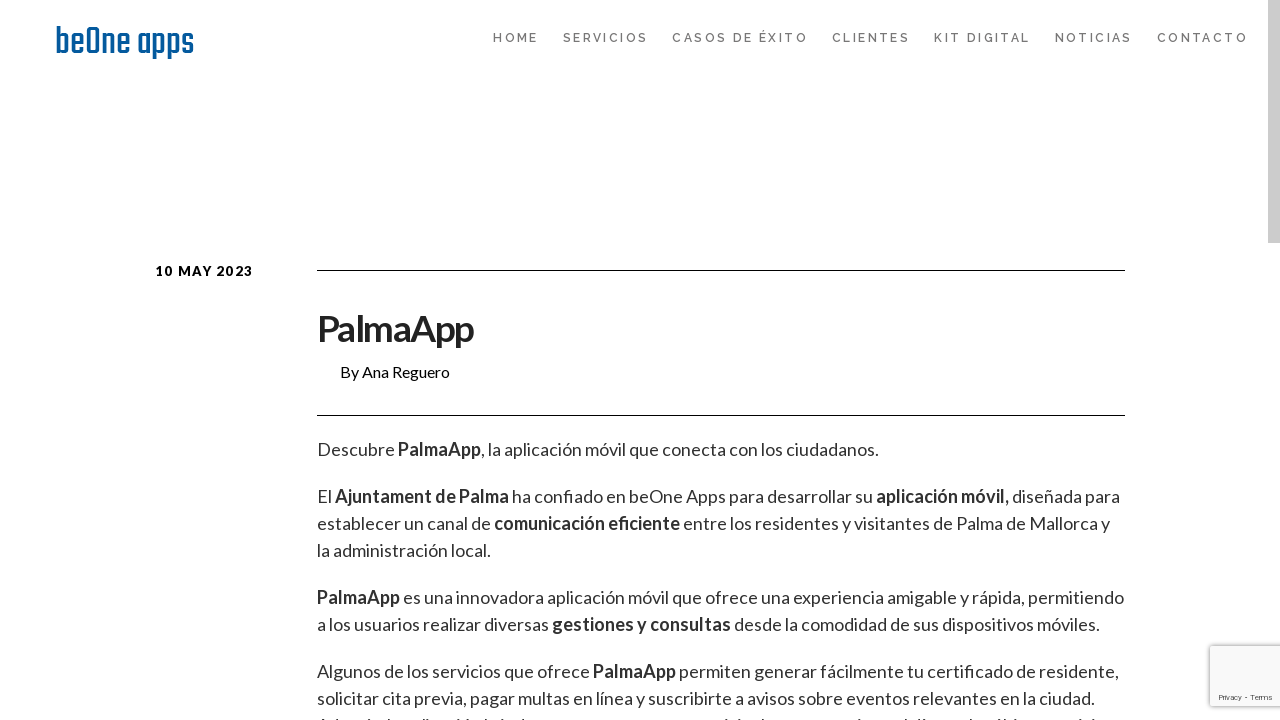

--- FILE ---
content_type: text/html; charset=UTF-8
request_url: https://www.beoneapps.com/portfolio-category/residentes/
body_size: 11957
content:
<!DOCTYPE html>
<!--[if IE 8]>
<html lang="es" class="no-js lt-ie9"> <![endif]-->
<!--[if gt IE 8]><!-->
<html lang="es" class="no-js"> <!--<![endif]-->

<head>
<!-- Google tag (gtag.js) -->
<script async src="https://www.googletagmanager.com/gtag/js?id=UA-158349743-1"></script>
<script>
  window.dataLayer = window.dataLayer || [];
  function gtag(){dataLayer.push(arguments);}
  gtag('js', new Date());

  gtag('config', 'UA-158349743-1');
</script>


    <!-- Meta Tags -->
    <meta name="viewport" content="width=device-width, initial-scale=1.0, maximum-scale=1"/>
    <meta http-equiv="Content-Type" content="text/html; charset=UTF-8"/>
    <!-- Title -->
    <title> residentes archivos - Be One Apps - Desarrollo de Aplicaciones Móviles </title>

    <!--    google fonts -->
    
    <meta name='robots' content='index, follow, max-image-preview:large, max-snippet:-1, max-video-preview:-1' />

	<!-- This site is optimized with the Yoast SEO plugin v19.6.1 - https://yoast.com/wordpress/plugins/seo/ -->
	<link rel="canonical" href="https://www.beoneapps.com/portfolio-category/residentes/" />
	<meta property="og:locale" content="es_ES" />
	<meta property="og:type" content="article" />
	<meta property="og:title" content="residentes archivos - Be One Apps - Desarrollo de Aplicaciones Móviles" />
	<meta property="og:url" content="https://www.beoneapps.com/portfolio-category/residentes/" />
	<meta property="og:site_name" content="Be One Apps - Desarrollo de Aplicaciones Móviles" />
	<meta name="twitter:card" content="summary" />
	<meta name="twitter:site" content="@beoneapps" />
	<script type="application/ld+json" class="yoast-schema-graph">{"@context":"https://schema.org","@graph":[{"@type":"CollectionPage","@id":"https://www.beoneapps.com/portfolio-category/residentes/","url":"https://www.beoneapps.com/portfolio-category/residentes/","name":"residentes archivos - Be One Apps - Desarrollo de Aplicaciones Móviles","isPartOf":{"@id":"https://www.beoneapps.com/#website"},"breadcrumb":{"@id":"https://www.beoneapps.com/portfolio-category/residentes/#breadcrumb"},"inLanguage":"es"},{"@type":"BreadcrumbList","@id":"https://www.beoneapps.com/portfolio-category/residentes/#breadcrumb","itemListElement":[{"@type":"ListItem","position":1,"name":"Portada","item":"https://www.beoneapps.com/"},{"@type":"ListItem","position":2,"name":"residentes"}]},{"@type":"WebSite","@id":"https://www.beoneapps.com/#website","url":"https://www.beoneapps.com/","name":"Be One Apps - Desarrollo de Aplicaciones Móviles","description":"Desarrollo de Apps - Nuevos Canales de Comunicación","publisher":{"@id":"https://www.beoneapps.com/#organization"},"potentialAction":[{"@type":"SearchAction","target":{"@type":"EntryPoint","urlTemplate":"https://www.beoneapps.com/?s={search_term_string}"},"query-input":"required name=search_term_string"}],"inLanguage":"es"},{"@type":"Organization","@id":"https://www.beoneapps.com/#organization","name":"be One Apps","url":"https://www.beoneapps.com/","sameAs":["https://www.instagram.com/beoneapps/","https://www.linkedin.com/company/b1-apps","http://www.facebook.com/b1apps","https://twitter.com/beoneapps"],"logo":{"@type":"ImageObject","inLanguage":"es","@id":"https://www.beoneapps.com/#/schema/logo/image/","url":"https://www.beoneapps.com/wp-content/uploads/2015/06/150327-LOGO-200px.png","contentUrl":"https://www.beoneapps.com/wp-content/uploads/2015/06/150327-LOGO-200px.png","width":200,"height":200,"caption":"be One Apps"},"image":{"@id":"https://www.beoneapps.com/#/schema/logo/image/"}}]}</script>
	<!-- / Yoast SEO plugin. -->


<link rel='dns-prefetch' href='//www.google.com' />
<link rel='dns-prefetch' href='//fonts.googleapis.com' />
<link rel='dns-prefetch' href='//s.w.org' />
<link rel="alternate" type="application/rss+xml" title="Be One Apps - Desarrollo de Aplicaciones Móviles &raquo; Feed" href="https://www.beoneapps.com/feed/" />
<link rel="alternate" type="application/rss+xml" title="Be One Apps - Desarrollo de Aplicaciones Móviles &raquo; Feed de los comentarios" href="https://www.beoneapps.com/comments/feed/" />
<link rel="alternate" type="application/rss+xml" title="Be One Apps - Desarrollo de Aplicaciones Móviles &raquo; residentes Category Feed" href="https://www.beoneapps.com/portfolio-category/residentes/feed/" />
<script type="text/javascript">
window._wpemojiSettings = {"baseUrl":"https:\/\/s.w.org\/images\/core\/emoji\/14.0.0\/72x72\/","ext":".png","svgUrl":"https:\/\/s.w.org\/images\/core\/emoji\/14.0.0\/svg\/","svgExt":".svg","source":{"concatemoji":"https:\/\/www.beoneapps.com\/wp-includes\/js\/wp-emoji-release.min.js?ver=6.0.11"}};
/*! This file is auto-generated */
!function(e,a,t){var n,r,o,i=a.createElement("canvas"),p=i.getContext&&i.getContext("2d");function s(e,t){var a=String.fromCharCode,e=(p.clearRect(0,0,i.width,i.height),p.fillText(a.apply(this,e),0,0),i.toDataURL());return p.clearRect(0,0,i.width,i.height),p.fillText(a.apply(this,t),0,0),e===i.toDataURL()}function c(e){var t=a.createElement("script");t.src=e,t.defer=t.type="text/javascript",a.getElementsByTagName("head")[0].appendChild(t)}for(o=Array("flag","emoji"),t.supports={everything:!0,everythingExceptFlag:!0},r=0;r<o.length;r++)t.supports[o[r]]=function(e){if(!p||!p.fillText)return!1;switch(p.textBaseline="top",p.font="600 32px Arial",e){case"flag":return s([127987,65039,8205,9895,65039],[127987,65039,8203,9895,65039])?!1:!s([55356,56826,55356,56819],[55356,56826,8203,55356,56819])&&!s([55356,57332,56128,56423,56128,56418,56128,56421,56128,56430,56128,56423,56128,56447],[55356,57332,8203,56128,56423,8203,56128,56418,8203,56128,56421,8203,56128,56430,8203,56128,56423,8203,56128,56447]);case"emoji":return!s([129777,127995,8205,129778,127999],[129777,127995,8203,129778,127999])}return!1}(o[r]),t.supports.everything=t.supports.everything&&t.supports[o[r]],"flag"!==o[r]&&(t.supports.everythingExceptFlag=t.supports.everythingExceptFlag&&t.supports[o[r]]);t.supports.everythingExceptFlag=t.supports.everythingExceptFlag&&!t.supports.flag,t.DOMReady=!1,t.readyCallback=function(){t.DOMReady=!0},t.supports.everything||(n=function(){t.readyCallback()},a.addEventListener?(a.addEventListener("DOMContentLoaded",n,!1),e.addEventListener("load",n,!1)):(e.attachEvent("onload",n),a.attachEvent("onreadystatechange",function(){"complete"===a.readyState&&t.readyCallback()})),(e=t.source||{}).concatemoji?c(e.concatemoji):e.wpemoji&&e.twemoji&&(c(e.twemoji),c(e.wpemoji)))}(window,document,window._wpemojiSettings);
</script>
<style type="text/css">
img.wp-smiley,
img.emoji {
	display: inline !important;
	border: none !important;
	box-shadow: none !important;
	height: 1em !important;
	width: 1em !important;
	margin: 0 0.07em !important;
	vertical-align: -0.1em !important;
	background: none !important;
	padding: 0 !important;
}
</style>
	<link rel='stylesheet' id='argpd-cookies-eu-banner-css'  href='https://www.beoneapps.com/wp-content/plugins/adapta-rgpd/assets/css/cookies-banner-modern-dark.css?ver=1.3.6' type='text/css' media='all' />
<link rel='stylesheet' id='layerslider-css'  href='https://www.beoneapps.com/wp-content/plugins/LayerSlider/static/layerslider/css/layerslider.css?ver=6.4.0' type='text/css' media='all' />
<link rel='stylesheet' id='ls-google-fonts-css'  href='https://fonts.googleapis.com/css?family=Lato:100,300,regular,700,900%7COpen+Sans:300%7CIndie+Flower:regular%7COswald:300,regular,700&#038;subset=latin%2Clatin-ext' type='text/css' media='all' />
<link rel='stylesheet' id='wp-block-library-css'  href='https://www.beoneapps.com/wp-includes/css/dist/block-library/style.min.css?ver=6.0.11' type='text/css' media='all' />
<style id='global-styles-inline-css' type='text/css'>
body{--wp--preset--color--black: #000000;--wp--preset--color--cyan-bluish-gray: #abb8c3;--wp--preset--color--white: #ffffff;--wp--preset--color--pale-pink: #f78da7;--wp--preset--color--vivid-red: #cf2e2e;--wp--preset--color--luminous-vivid-orange: #ff6900;--wp--preset--color--luminous-vivid-amber: #fcb900;--wp--preset--color--light-green-cyan: #7bdcb5;--wp--preset--color--vivid-green-cyan: #00d084;--wp--preset--color--pale-cyan-blue: #8ed1fc;--wp--preset--color--vivid-cyan-blue: #0693e3;--wp--preset--color--vivid-purple: #9b51e0;--wp--preset--gradient--vivid-cyan-blue-to-vivid-purple: linear-gradient(135deg,rgba(6,147,227,1) 0%,rgb(155,81,224) 100%);--wp--preset--gradient--light-green-cyan-to-vivid-green-cyan: linear-gradient(135deg,rgb(122,220,180) 0%,rgb(0,208,130) 100%);--wp--preset--gradient--luminous-vivid-amber-to-luminous-vivid-orange: linear-gradient(135deg,rgba(252,185,0,1) 0%,rgba(255,105,0,1) 100%);--wp--preset--gradient--luminous-vivid-orange-to-vivid-red: linear-gradient(135deg,rgba(255,105,0,1) 0%,rgb(207,46,46) 100%);--wp--preset--gradient--very-light-gray-to-cyan-bluish-gray: linear-gradient(135deg,rgb(238,238,238) 0%,rgb(169,184,195) 100%);--wp--preset--gradient--cool-to-warm-spectrum: linear-gradient(135deg,rgb(74,234,220) 0%,rgb(151,120,209) 20%,rgb(207,42,186) 40%,rgb(238,44,130) 60%,rgb(251,105,98) 80%,rgb(254,248,76) 100%);--wp--preset--gradient--blush-light-purple: linear-gradient(135deg,rgb(255,206,236) 0%,rgb(152,150,240) 100%);--wp--preset--gradient--blush-bordeaux: linear-gradient(135deg,rgb(254,205,165) 0%,rgb(254,45,45) 50%,rgb(107,0,62) 100%);--wp--preset--gradient--luminous-dusk: linear-gradient(135deg,rgb(255,203,112) 0%,rgb(199,81,192) 50%,rgb(65,88,208) 100%);--wp--preset--gradient--pale-ocean: linear-gradient(135deg,rgb(255,245,203) 0%,rgb(182,227,212) 50%,rgb(51,167,181) 100%);--wp--preset--gradient--electric-grass: linear-gradient(135deg,rgb(202,248,128) 0%,rgb(113,206,126) 100%);--wp--preset--gradient--midnight: linear-gradient(135deg,rgb(2,3,129) 0%,rgb(40,116,252) 100%);--wp--preset--duotone--dark-grayscale: url('#wp-duotone-dark-grayscale');--wp--preset--duotone--grayscale: url('#wp-duotone-grayscale');--wp--preset--duotone--purple-yellow: url('#wp-duotone-purple-yellow');--wp--preset--duotone--blue-red: url('#wp-duotone-blue-red');--wp--preset--duotone--midnight: url('#wp-duotone-midnight');--wp--preset--duotone--magenta-yellow: url('#wp-duotone-magenta-yellow');--wp--preset--duotone--purple-green: url('#wp-duotone-purple-green');--wp--preset--duotone--blue-orange: url('#wp-duotone-blue-orange');--wp--preset--font-size--small: 13px;--wp--preset--font-size--medium: 20px;--wp--preset--font-size--large: 36px;--wp--preset--font-size--x-large: 42px;}.has-black-color{color: var(--wp--preset--color--black) !important;}.has-cyan-bluish-gray-color{color: var(--wp--preset--color--cyan-bluish-gray) !important;}.has-white-color{color: var(--wp--preset--color--white) !important;}.has-pale-pink-color{color: var(--wp--preset--color--pale-pink) !important;}.has-vivid-red-color{color: var(--wp--preset--color--vivid-red) !important;}.has-luminous-vivid-orange-color{color: var(--wp--preset--color--luminous-vivid-orange) !important;}.has-luminous-vivid-amber-color{color: var(--wp--preset--color--luminous-vivid-amber) !important;}.has-light-green-cyan-color{color: var(--wp--preset--color--light-green-cyan) !important;}.has-vivid-green-cyan-color{color: var(--wp--preset--color--vivid-green-cyan) !important;}.has-pale-cyan-blue-color{color: var(--wp--preset--color--pale-cyan-blue) !important;}.has-vivid-cyan-blue-color{color: var(--wp--preset--color--vivid-cyan-blue) !important;}.has-vivid-purple-color{color: var(--wp--preset--color--vivid-purple) !important;}.has-black-background-color{background-color: var(--wp--preset--color--black) !important;}.has-cyan-bluish-gray-background-color{background-color: var(--wp--preset--color--cyan-bluish-gray) !important;}.has-white-background-color{background-color: var(--wp--preset--color--white) !important;}.has-pale-pink-background-color{background-color: var(--wp--preset--color--pale-pink) !important;}.has-vivid-red-background-color{background-color: var(--wp--preset--color--vivid-red) !important;}.has-luminous-vivid-orange-background-color{background-color: var(--wp--preset--color--luminous-vivid-orange) !important;}.has-luminous-vivid-amber-background-color{background-color: var(--wp--preset--color--luminous-vivid-amber) !important;}.has-light-green-cyan-background-color{background-color: var(--wp--preset--color--light-green-cyan) !important;}.has-vivid-green-cyan-background-color{background-color: var(--wp--preset--color--vivid-green-cyan) !important;}.has-pale-cyan-blue-background-color{background-color: var(--wp--preset--color--pale-cyan-blue) !important;}.has-vivid-cyan-blue-background-color{background-color: var(--wp--preset--color--vivid-cyan-blue) !important;}.has-vivid-purple-background-color{background-color: var(--wp--preset--color--vivid-purple) !important;}.has-black-border-color{border-color: var(--wp--preset--color--black) !important;}.has-cyan-bluish-gray-border-color{border-color: var(--wp--preset--color--cyan-bluish-gray) !important;}.has-white-border-color{border-color: var(--wp--preset--color--white) !important;}.has-pale-pink-border-color{border-color: var(--wp--preset--color--pale-pink) !important;}.has-vivid-red-border-color{border-color: var(--wp--preset--color--vivid-red) !important;}.has-luminous-vivid-orange-border-color{border-color: var(--wp--preset--color--luminous-vivid-orange) !important;}.has-luminous-vivid-amber-border-color{border-color: var(--wp--preset--color--luminous-vivid-amber) !important;}.has-light-green-cyan-border-color{border-color: var(--wp--preset--color--light-green-cyan) !important;}.has-vivid-green-cyan-border-color{border-color: var(--wp--preset--color--vivid-green-cyan) !important;}.has-pale-cyan-blue-border-color{border-color: var(--wp--preset--color--pale-cyan-blue) !important;}.has-vivid-cyan-blue-border-color{border-color: var(--wp--preset--color--vivid-cyan-blue) !important;}.has-vivid-purple-border-color{border-color: var(--wp--preset--color--vivid-purple) !important;}.has-vivid-cyan-blue-to-vivid-purple-gradient-background{background: var(--wp--preset--gradient--vivid-cyan-blue-to-vivid-purple) !important;}.has-light-green-cyan-to-vivid-green-cyan-gradient-background{background: var(--wp--preset--gradient--light-green-cyan-to-vivid-green-cyan) !important;}.has-luminous-vivid-amber-to-luminous-vivid-orange-gradient-background{background: var(--wp--preset--gradient--luminous-vivid-amber-to-luminous-vivid-orange) !important;}.has-luminous-vivid-orange-to-vivid-red-gradient-background{background: var(--wp--preset--gradient--luminous-vivid-orange-to-vivid-red) !important;}.has-very-light-gray-to-cyan-bluish-gray-gradient-background{background: var(--wp--preset--gradient--very-light-gray-to-cyan-bluish-gray) !important;}.has-cool-to-warm-spectrum-gradient-background{background: var(--wp--preset--gradient--cool-to-warm-spectrum) !important;}.has-blush-light-purple-gradient-background{background: var(--wp--preset--gradient--blush-light-purple) !important;}.has-blush-bordeaux-gradient-background{background: var(--wp--preset--gradient--blush-bordeaux) !important;}.has-luminous-dusk-gradient-background{background: var(--wp--preset--gradient--luminous-dusk) !important;}.has-pale-ocean-gradient-background{background: var(--wp--preset--gradient--pale-ocean) !important;}.has-electric-grass-gradient-background{background: var(--wp--preset--gradient--electric-grass) !important;}.has-midnight-gradient-background{background: var(--wp--preset--gradient--midnight) !important;}.has-small-font-size{font-size: var(--wp--preset--font-size--small) !important;}.has-medium-font-size{font-size: var(--wp--preset--font-size--medium) !important;}.has-large-font-size{font-size: var(--wp--preset--font-size--large) !important;}.has-x-large-font-size{font-size: var(--wp--preset--font-size--x-large) !important;}
</style>
<link rel='stylesheet' id='contact-form-7-css'  href='https://www.beoneapps.com/wp-content/plugins/contact-form-7/includes/css/styles.css?ver=5.6.3' type='text/css' media='all' />
<style id='wpxpo-global-style-inline-css' type='text/css'>
:root {
			--preset-color1: #037fff;
			--preset-color2: #026fe0;
			--preset-color3: #071323;
			--preset-color4: #132133;
			--preset-color5: #34495e;
			--preset-color6: #787676;
			--preset-color7: #f0f2f3;
			--preset-color8: #f8f9fa;
			--preset-color9: #ffffff;
		}{}
</style>
<style id='ultp-preset-colors-style-inline-css' type='text/css'>
:root { --postx_preset_Base_1_color: #f4f4ff; --postx_preset_Base_2_color: #dddff8; --postx_preset_Base_3_color: #B4B4D6; --postx_preset_Primary_color: #3323f0; --postx_preset_Secondary_color: #4a5fff; --postx_preset_Tertiary_color: #FFFFFF; --postx_preset_Contrast_3_color: #545472; --postx_preset_Contrast_2_color: #262657; --postx_preset_Contrast_1_color: #10102e; --postx_preset_Over_Primary_color: #ffffff;  }
</style>
<style id='ultp-preset-gradient-style-inline-css' type='text/css'>
:root { --postx_preset_Primary_to_Secondary_to_Right_gradient: linear-gradient(90deg, var(--postx_preset_Primary_color) 0%, var(--postx_preset_Secondary_color) 100%); --postx_preset_Primary_to_Secondary_to_Bottom_gradient: linear-gradient(180deg, var(--postx_preset_Primary_color) 0%, var(--postx_preset_Secondary_color) 100%); --postx_preset_Secondary_to_Primary_to_Right_gradient: linear-gradient(90deg, var(--postx_preset_Secondary_color) 0%, var(--postx_preset_Primary_color) 100%); --postx_preset_Secondary_to_Primary_to_Bottom_gradient: linear-gradient(180deg, var(--postx_preset_Secondary_color) 0%, var(--postx_preset_Primary_color) 100%); --postx_preset_Cold_Evening_gradient: linear-gradient(0deg, rgb(12, 52, 131) 0%, rgb(162, 182, 223) 100%, rgb(107, 140, 206) 100%, rgb(162, 182, 223) 100%); --postx_preset_Purple_Division_gradient: linear-gradient(0deg, rgb(112, 40, 228) 0%, rgb(229, 178, 202) 100%); --postx_preset_Over_Sun_gradient: linear-gradient(60deg, rgb(171, 236, 214) 0%, rgb(251, 237, 150) 100%); --postx_preset_Morning_Salad_gradient: linear-gradient(-255deg, rgb(183, 248, 219) 0%, rgb(80, 167, 194) 100%); --postx_preset_Fabled_Sunset_gradient: linear-gradient(-270deg, rgb(35, 21, 87) 0%, rgb(68, 16, 122) 29%, rgb(255, 19, 97) 67%, rgb(255, 248, 0) 100%);  }
</style>
<style id='ultp-preset-typo-style-inline-css' type='text/css'>
:root { --postx_preset_Heading_typo_font_family: Helvetica; --postx_preset_Heading_typo_font_family_type: sans-serif; --postx_preset_Heading_typo_font_weight: 600; --postx_preset_Heading_typo_text_transform: capitalize; --postx_preset_Body_and_Others_typo_font_family: Helvetica; --postx_preset_Body_and_Others_typo_font_family_type: sans-serif; --postx_preset_Body_and_Others_typo_font_weight: 400; --postx_preset_Body_and_Others_typo_text_transform: lowercase; --postx_preset_body_typo_font_size_lg: 16px; --postx_preset_paragraph_1_typo_font_size_lg: 12px; --postx_preset_paragraph_2_typo_font_size_lg: 12px; --postx_preset_paragraph_3_typo_font_size_lg: 12px; --postx_preset_heading_h1_typo_font_size_lg: 42px; --postx_preset_heading_h2_typo_font_size_lg: 36px; --postx_preset_heading_h3_typo_font_size_lg: 30px; --postx_preset_heading_h4_typo_font_size_lg: 24px; --postx_preset_heading_h5_typo_font_size_lg: 20px; --postx_preset_heading_h6_typo_font_size_lg: 16px; }
</style>
<link rel='stylesheet' id='scrollbar-css'  href='https://www.beoneapps.com/wp-content/themes/morpheus/css/perfect-scrollbar.css?ver=6.0.11' type='text/css' media='all' />
<link rel='stylesheet' id='googlefonts-css'  href='//fonts.googleapis.com/css?family=Bentham%7CPinyon+Script%7CBitter%3A400%2C700%7CRaleway%3A300%2C400%2C500%2C600%7CSacramento%7CLato%3A300%2C400%2C900%7COpen+Sans%3A400%2C700%2C800%7CPacifico%7CLobster%7CRoboto%3A400%2C900%2C700%7COswald%3A400%2C700&#038;ver=6.0.11' type='text/css' media='all' />
<link rel='stylesheet' id='foundation-css'  href='https://www.beoneapps.com/wp-content/themes/morpheus/css/foundation.css' type='text/css' media='all' />
<link rel='stylesheet' id='magicpopup-css'  href='https://www.beoneapps.com/wp-content/themes/morpheus/css/magnific-popup.css?ver=6.0.11' type='text/css' media='all' />
<link rel='stylesheet' id='icons-css'  href='https://www.beoneapps.com/wp-content/themes/morpheus/css/font-awesome.min.css?ver=6.0.11' type='text/css' media='all' />
<link rel='stylesheet' id='superfish-css'  href='https://www.beoneapps.com/wp-content/themes/morpheus/css/superfish.css?ver=6.0.11' type='text/css' media='all' />
<link rel='stylesheet' id='flexslider-css'  href='https://www.beoneapps.com/wp-content/themes/morpheus/css/flexslider.css' type='text/css' media='all' />
<link rel='stylesheet' id='plugin-css'  href='https://www.beoneapps.com/wp-content/themes/morpheus/css/plugin.css' type='text/css' media='all' />
<link rel='stylesheet' id='public-css'  href='https://www.beoneapps.com/wp-content/themes/morpheus/css/public.css' type='text/css' media='all' />
<link rel='stylesheet' id='morpheus-css'  href='https://www.beoneapps.com/wp-content/themes/morpheus/style.css' type='text/css' media='all' />
<script type='text/javascript' src='https://www.beoneapps.com/wp-includes/js/jquery/jquery.min.js?ver=3.6.0' id='jquery-core-js'></script>
<script type='text/javascript' src='https://www.beoneapps.com/wp-includes/js/jquery/jquery-migrate.min.js?ver=3.3.2' id='jquery-migrate-js'></script>
<script type='text/javascript' src='https://www.beoneapps.com/wp-content/plugins/adapta-rgpd/assets/js/cookies-eu-banner.js?ver=1.3.6' id='argpd-cookies-eu-banner-js'></script>
<script type='text/javascript' id='layerslider-greensock-js-extra'>
/* <![CDATA[ */
var LS_Meta = {"v":"6.4.0"};
/* ]]> */
</script>
<script type='text/javascript' data-cfasync="false" src='https://www.beoneapps.com/wp-content/plugins/LayerSlider/static/layerslider/js/greensock.js?ver=1.19.0' id='layerslider-greensock-js'></script>
<script type='text/javascript' data-cfasync="false" src='https://www.beoneapps.com/wp-content/plugins/LayerSlider/static/layerslider/js/layerslider.kreaturamedia.jquery.js?ver=6.4.0' id='layerslider-js'></script>
<script type='text/javascript' data-cfasync="false" src='https://www.beoneapps.com/wp-content/plugins/LayerSlider/static/layerslider/js/layerslider.transitions.js?ver=6.4.0' id='layerslider-transitions-js'></script>
<script type='text/javascript' src='https://www.beoneapps.com/wp-content/themes/morpheus/js/vendor/custom.modernizr.js' id='modernizr-js'></script>
<script type='text/javascript' src='https://www.beoneapps.com/wp-content/themes/morpheus/js/foundation.min.js' id='foundation-js'></script>
<meta name="generator" content="Powered by LayerSlider 6.4.0 - Multi-Purpose, Responsive, Parallax, Mobile-Friendly Slider Plugin for WordPress." />
<!-- LayerSlider updates and docs at: https://layerslider.kreaturamedia.com -->
<link rel="https://api.w.org/" href="https://www.beoneapps.com/wp-json/" /><link rel="EditURI" type="application/rsd+xml" title="RSD" href="https://www.beoneapps.com/xmlrpc.php?rsd" />
<link rel="wlwmanifest" type="application/wlwmanifest+xml" href="https://www.beoneapps.com/wp-includes/wlwmanifest.xml" /> 
<meta name="generator" content="WordPress 6.0.11" />
			<style type="text/css">
				.gllr_image_row {
					clear: both;
				}
			</style>
		<noscript><style>.vce-row-container .vcv-lozad {display: none}</style></noscript><meta name="generator" content="Powered by Visual Composer Website Builder - fast and easy-to-use drag and drop visual editor for WordPress."/><!-- Theme Custom Styling -->
<style type="text/css" id="theme-custom">
body {
	}
h1 {
	}
h2 {
	}
h3 {
	}
h4 {
	}
h5 {
	}
h6 {
	}
.sf-menu a {
	}
.coll-single .navigation-container .arrow:hover > div.info > label,
                    .coll-single .navigation-container .arrow:hover > div.info > .title-text
                    {
	color: #03589b;
	}
.coll-button.coll-accent-color:hover,
                    .coll-single.lightbox,
                    .comment-reply-link:hover,
                    .coll-single .navigation-container .arrow:hover .fa,
                    .coll-single .title-wrapper .icons .link:hover,
                    .coll-post-info .categories a:hover
                    {
	border-color: #03589b;
	}
.coll-single .navigation-container .arrow:hover .fa,
                    .coll-button.coll-accent-color:hover,
                    .comment-reply-link:hover,
                    .coll-single .title-wrapper .icons .link:hover,
                    .coll-shortcode-portfolio .items .hentry .wrapper .under
                    {
	background-color: #03589b;
	}
</style>
<!-- Other Custom Styling -->
<style type="text/css" id="other-custom">
.coll-site-preloader .spinner  {
	 background-color: #000000; 
}
.coll-site-preloader {
	 background-color: #ffffff; 
}
.site-header {
	height: 75px;
	}
.site-header .background {
	background-color: #ffffff;
	}
.site-header.skrollable {
	border-bottom-color: #ffffff;
}
.site-header .logo {
	top: 15px;
	left:50px;
	}
.site-header .mainmenu {
	top: 20px;
	right:20px;
	}
.sf-menu a, .sf-menu a:visited, .sf-menu ul a  {
	 color: #787777; 
}
.sf-menu a:hover, .sf-menu .current-menu-item > a {
	 color: #000000; 
}
.site-header.mobile #coll-menu-icon {
	}
.site-footer .background {
	background-color: #03589b;
	}
@media only screen and (min-width : 1025px) {
	.coll-footer-wrapper  {
	padding: 0px 20px;
	}
}
.site-footer .bottom {
	border-top-color: #ffffff;
	}
</style>
<link rel="shortcut icon" href="https://www.beoneapps.com/wp-content/uploads/favicon-1.jpg"/>
<style type="text/css">.recentcomments a{display:inline !important;padding:0 !important;margin:0 !important;}</style>		<style type="text/css" id="wp-custom-css">
			.footer-landings{
	position:relative;
	width:100%;
	margin:50px 0px;
}

.footer-landings p{
	position: relative;
  float: left;
  font-size: 14px;
  font-weight: 600;
	margin-top:-5px;
	margin-right:10px;
}

.footer-container{
	margin-top:-50px !important;
}

div.bottom{
	margin-top: 40px !important;
}

a.landing-link{
	color:#ffffff;
	font-size:12px;
	margin:0px 10px;
	text-decoration:underline;
}

a.landing-link:hover{
	text-decoration:none;
}

ul.icons{
	display: none !important;
}		</style>
		  <meta name="google-site-verification" content="Kq_IiXzuAm2Lvd59uhGgLdxYn4CGoAfDeQUvL6b3gMY" />
	


</head>
	


<body data-rsssl=1 class="archive tax-coll-portfolio-category term-residentes term-102 gllr_morpheus postx-page vcwb coll-custom-structure">
	

<header class="site-header ">
    <div class="background"></div>
    <div class="">
        <div class="logo coll-left">
            <a class="no-border" href="https://www.beoneapps.com">
                                    <img class="logo-img" src="https://www.beoneapps.com/wp-content/uploads/LOGO_WEBLARGO_-1.png" title="" alt="Be One Apps &#8211; Desarrollo de Aplicaciones Móviles">
                            </a>
        </div>
        <nav class="mainmenu  coll-right">
            <ul id="menu-menu_definitivo" class="sf-menu"><li id="menu-item-1753" class="menu-item menu-item-type-post_type menu-item-object-page menu-item-home menu-item-1753"><a class="no-border" href="https://www.beoneapps.com/">HOME</a></li>
<li id="menu-item-2302" class="menu-item menu-item-type-post_type menu-item-object-coll-page-section menu-item-2302"><a class="no-border" href="https://www.beoneapps.com/#b1-caracteristicas-apps">SERVICIOS</a></li>
<li id="menu-item-1755" class="menu-item menu-item-type-post_type menu-item-object-coll-page-section menu-item-1755"><a class="no-border" href="https://www.beoneapps.com/#casos-de-exito">CASOS DE ÉXITO</a></li>
<li id="menu-item-1756" class="menu-item menu-item-type-post_type menu-item-object-coll-page-section menu-item-1756"><a class="no-border" href="https://www.beoneapps.com/#clients">CLIENTES</a></li>
<li id="menu-item-3146" class="menu-item menu-item-type-post_type menu-item-object-page menu-item-3146"><a class="no-border" href="https://www.beoneapps.com/kit-digital/">KIT DIGITAL</a></li>
<li id="menu-item-3251" class="menu-item menu-item-type-post_type menu-item-object-page menu-item-3251"><a class="no-border" href="https://www.beoneapps.com/noticias/">NOTICIAS</a></li>
<li id="menu-item-2401" class="menu-item menu-item-type-post_type menu-item-object-coll-page-section menu-item-2401"><a class="no-border" href="https://www.beoneapps.com/#contact-ex1">CONTACTO</a></li>
</ul>        </nav>

    </div>
</header>
<header class="site-header mobile">
    <div class="background"></div>
    <div class="row">
        <div class="logo">
            <a class="no-border" href="https://www.beoneapps.com">
                                    <img class="logo-img" src="https://www.beoneapps.com/wp-content/uploads/LOGO_WEBLARGO_-1.png" title="" alt="Be One Apps &#8211; Desarrollo de Aplicaciones Móviles">
                            </a>
        </div>
        <a id="coll-menu-icon" class="no-border" href=""><i class="fa fa-bars"></i></a>
        <nav class="mainmenu">
            <ul id="menu-menu_definitivo-1" class="sf-menu"><li class="menu-item menu-item-type-post_type menu-item-object-page menu-item-home menu-item-1753"><a class="no-border" href="https://www.beoneapps.com/">HOME</a></li>
<li class="menu-item menu-item-type-post_type menu-item-object-coll-page-section menu-item-2302"><a class="no-border" href="https://www.beoneapps.com/#b1-caracteristicas-apps">SERVICIOS</a></li>
<li class="menu-item menu-item-type-post_type menu-item-object-coll-page-section menu-item-1755"><a class="no-border" href="https://www.beoneapps.com/#casos-de-exito">CASOS DE ÉXITO</a></li>
<li class="menu-item menu-item-type-post_type menu-item-object-coll-page-section menu-item-1756"><a class="no-border" href="https://www.beoneapps.com/#clients">CLIENTES</a></li>
<li class="menu-item menu-item-type-post_type menu-item-object-page menu-item-3146"><a class="no-border" href="https://www.beoneapps.com/kit-digital/">KIT DIGITAL</a></li>
<li class="menu-item menu-item-type-post_type menu-item-object-page menu-item-3251"><a class="no-border" href="https://www.beoneapps.com/noticias/">NOTICIAS</a></li>
<li class="menu-item menu-item-type-post_type menu-item-object-coll-page-section menu-item-2401"><a class="no-border" href="https://www.beoneapps.com/#contact-ex1">CONTACTO</a></li>
</ul>        </nav>
    </div>
</header>
<div class="wrapper common coll-single " id="skrollr-body">
		<section class="title-container js-coll-page-section coll-page-section">
		<div class="row">
			<div class="large-12 columns">
				<div class="title-wrapper">
					<h1 class="title-text"></h1>
					<h3 class="subtitle-text"></h3>
				</div>
			</div>
		</div>
	</section>

	<section class="content-container js-coll-page-section coll-page-section">
		<div class="row">
			<div class="large-12 columns coll-post-list">
										<!--BEGIN .hentry -->
						<article class="post-3314 coll-portfolio type-coll-portfolio status-publish hentry coll-portfolio-category-administracion coll-portfolio-category-ajuntament coll-portfolio-category-android coll-portfolio-category-app coll-portfolio-category-apple coll-portfolio-category-ciudadania coll-portfolio-category-espana coll-portfolio-category-ios coll-portfolio-category-mallorca coll-portfolio-category-nativa coll-portfolio-category-residentes coll-portfolio-category-servicios coll-portfolio-category-turismo administracion ajuntament android app apple ciudadania espana ios mallorca nativa residentes servicios turismo" id="post-3314">
							<div class="coll-section-divider title-divider">
                                <span class="text large-2 medium-2"><a class="no-border" href="https://www.beoneapps.com/casos-exito/hermes-portal-del-ciudadano-palmaapp/">10 May 2023</a></span>
								<span class="line large-10 medium-10"><span class="color"></span></span>
							</div>
							<div class="wrapper large-10 large-offset-2 medium-10 medium-offset-2">
								<h2 class="title"><a class="no-border"
								                     href="https://www.beoneapps.com/casos-exito/hermes-portal-del-ciudadano-palmaapp/">PalmaApp</a></h2>

								<div class="post-meta">
									<div class="author-meta">
										<div class="wrapper">
											<div
												class="image"></div>
											<div class="text">
                                                <span class="by-author">By Ana Reguero</span>
											</div>
										</div>
									</div>
								</div>
								
								<div class="content clearfix">
                                    <p><span style="font-weight: 400;">Descubre </span><b>PalmaApp</b><span style="font-weight: 400;">, la aplicación móvil que conecta con los ciudadanos.</span></p>
<p><span style="font-weight: 400;">El </span><b>Ajuntament de Palma</b><span style="font-weight: 400;"> ha confiado en beOne Apps para desarrollar su </span><b>aplicación móvil, </b><span style="font-weight: 400;">diseñada para establecer un canal de </span><b>comunicación eficiente</b><span style="font-weight: 400;"> entre los residentes y visitantes de Palma de Mallorca y la administración local.</span></p>
<p><b>PalmaApp</b><span style="font-weight: 400;"> es una innovadora aplicación móvil que ofrece una experiencia amigable y rápida, permitiendo a los usuarios realizar diversas</span><b> gestiones y consultas</b><span style="font-weight: 400;"> desde la comodidad de sus dispositivos móviles.</span></p>
<p><span style="font-weight: 400;">Algunos de los servicios que ofrece </span><b>PalmaApp</b><span style="font-weight: 400;"> permiten generar fácilmente tu certificado de residente, solicitar cita previa, pagar multas en línea y suscribirte a avisos sobre eventos relevantes en la ciudad. Además, la aplicación brinda acceso a otras apps municipales y te mantiene al día con las últimas noticias y novedades del ayuntamiento. Sus </span><b>características</b><span style="font-weight: 400;"> destacadas son:</span></p>
<ul>
<li style="font-weight: 400;" aria-level="1"><b>Mantente informado</b><span style="font-weight: 400;">: accede a las últimas noticias locales y mantente al tanto de los acontecimientos más relevantes en la isla.</span></li>
<li style="font-weight: 400;" aria-level="1"><b>Agenda</b><span style="font-weight: 400;"> de eventos: descubre todos los eventos que tienen lugar en Palma de Mallorca y organiza tu tiempo de ocio sin perderte ninguna actividad interesante.</span></li>
<li style="font-weight: 400;" aria-level="1"><b>Trámites administrativos</b><span style="font-weight: 400;"> simplificados: realiza gestiones administrativas de forma sencilla, como solicitar documentos, realizar consultas y presentar quejas o sugerencias de manera rápida y cómoda.</span></li>
<li style="font-weight: 400;" aria-level="1"><b>Avisos y notificaciones</b><span style="font-weight: 400;">: recibe avisos y notificaciones sobre situaciones relevantes o eventos especiales que puedan afectar a la ciudadanía, manteniéndote informado en todo momento.</span></li>
<li style="font-weight: 400;" aria-level="1"><b>Acceso a otras aplicaciones</b><span style="font-weight: 400;"> municipales: explora otras apps desarrolladas por el ayuntamiento que ofrecen una amplia gama de servicios y recursos útiles para los ciudadanos.</span></li>
<li style="font-weight: 400;" aria-level="1"><b>Información turística</b><span style="font-weight: 400;">: descubre los encantos de la ciudad con información destacada y útil para los visitantes y turistas.</span></li>
</ul>
<p><b>PalmaApp</b><span style="font-weight: 400;"> emplea la tecnología </span><b>Hermes, Portal del Ciudadano</b><span style="font-weight: 400;">, herramienta que facilita la creación de Aplicaciones Móviles Municipales integradas con la información y sistemas municipales, aportando prácticamente cualquier funcionalidad y servicios digitales que un Ayuntamiento pueda necesitar. </span></p>
<p><b>Hermes, Portal del Ciudadano </b><span style="font-weight: 400;">tiene como </span><b>objetivo mejorar la comunicación</b><span style="font-weight: 400;"> y la relación entre los ciudadanos y la administración, proporcionando un </span><b>acceso sencillo y ágil a servicios y recursos. </b><span style="font-weight: 400;">Puedes acceder a más información sobre esta herramienta y otros recursos en </span><a href="http://www.eshermes.com"><span style="font-weight: 400;">www.eshermes.com</span></a><span style="font-weight: 400;"> .</span></p>
<p>&nbsp;</p>
<p><b>Descubre Palma de Mallorca</b><span style="font-weight: 400;"> a través de:</span></p>
<p><a href="https://apps.apple.com/es/app/palmaapp/id1661079678" target="_blank" rel="noopener"><img class="alignleft" src="https://www.beoneapps.com/wp-content/uploads/appstore-6.png" alt="" width="190" height="56" /></a> <a href="https://play.google.com/store/apps/details?id=com.beoneapps.palma&amp;gl=ES" target="_blank" rel="noopener"><img loading="lazy" class="size-full wp-image-2866 alignleft" src="https://www.beoneapps.com/wp-content/uploads/googleplay-6.png" alt="" width="190" height="56" /></a></p>
								</div>
							</div>
						</article>
								</div>
					</div>
	</section>



<footer class="site-footer">
    <div class="background"></div>
    <div class="coll-footer-wrapper ">
        <div class="large-12 columns footer-container">
            <div class="logo"><a class="no-border" href="https://www.beoneapps.com" ><img src="https://www.beoneapps.com/wp-content/uploads/pagina_pie-1-50.png" alt="Be One Apps - Desarrollo de Aplicaciones Móviles" /></a><p>Desarrollo de Apps - Nuevos Canales de Comunicación</p></div>            <div class="bottom">
                <ul id="menu-footer-menu" class="nav"><li id="menu-item-2740" class="menu-item menu-item-type-post_type menu-item-object-page menu-item-2740"><a class="no-border" href="https://www.beoneapps.com/politica-de-cookies/">Política de Cookies</a></li>
<li id="menu-item-2741" class="menu-item menu-item-type-post_type menu-item-object-page menu-item-2741"><a class="no-border" href="https://www.beoneapps.com/politica-de-privacidad/">Política de Privacidad</a></li>
<li id="menu-item-3003" class="menu-item menu-item-type-custom menu-item-object-custom menu-item-3003"><a class="no-border" href="https://www.beoneapps.com/wp-content/uploads/politica_ambiental.pdf">Política Ambiental</a></li>
<li id="menu-item-2742" class="menu-item menu-item-type-post_type menu-item-object-page menu-item-2742"><a class="no-border" href="https://www.beoneapps.com/aviso-legal/">Aviso Legal</a></li>
</ul>                <span class="text"><div class="footer-landings">
<p>Enlaces destacados</p> <a class="landing-link" href="https://www.beoneapps.com/programadores-apps-asturias/" title="Programadores Apps Asturias">Programadores Apps Asturias</a> | <a class="landing-link" href="https://www.beoneapps.com/365-crono-control-horario-de-la-jornada-laboral/" title="365 Crono – Control horario de la jornada laboral">365 Crono – Control horario de la jornada laboral</a>
<a href="https://www.beoneapps.com/wp-content/uploads/ENS-PROMETEO-INNOVATIONS_signed-1.pdf" target=”_blank”>
    <img src="https://www.beoneapps.com/wp-content/uploads/distintivo_ens_certificacion_MEDIA_RD311-2022-1.png" width="87px" height="107px" />
</a>
</div>
<font color="white"><a href="https://www.beoneapps.com">2025 PROMETEO Grupo | B1 apps</a></font></span>
            </div>
        </div>
    </div>
</footer>
</div>  <!-- end main-->
<!-- scroll bar-->
<div class="js-coll-scrollbar">
    <div class="js-coll-scrollbar-content">

    </div>
</div>
<!-- prelaoder -->

    <div class="coll-site-preloader">
        <div class="coll-preloader-container">
            <div class="spinner">
                <div class="dot1"></div>
                <div class="dot2"></div>
            </div>
        </div>
    </div>


<div id="cookies-eu-wrapper">
    <div 
      id="cookies-eu-banner"       
      data-wait-remove="250"
      >      
      <div id="cookies-eu-label">
          Esta web utiliza cookies propias y de terceros para su correcto funcionamiento y para fines analíticos. Al hacer clic en el botón Aceptar, acepta el uso de estas tecnologías y el procesamiento de tus datos para estos propósitos.
          

          <a class="argpd-cookies-politica" rel="nofollow" id="cookies-eu-more" href="https://www.beoneapps.com/politica-de-cookies/">Ver</a>


      </div>

        <div id="cookies-eu-buttons"><button id="cookies-eu-reject" class="cookies-eu-reject">Rechazar</button>
        <button id="cookies-eu-accept" class="cookies-eu-accept">Aceptar</button></div>
    </div>
</div>

<div id="cookies-eu-banner-closed">
  <span>Privacidad</span>
</div>
<link rel='stylesheet' id='dashicons-css'  href='https://www.beoneapps.com/wp-includes/css/dashicons.min.css?ver=6.0.11' type='text/css' media='all' />
<link rel='stylesheet' id='gllr_stylesheet-css'  href='https://www.beoneapps.com/wp-content/plugins/gallery-plugin/css/frontend_style.css?ver=6.0.11' type='text/css' media='all' />
<link rel='stylesheet' id='gllr_fancybox_stylesheet-css'  href='https://www.beoneapps.com/wp-content/plugins/gallery-plugin/fancybox/jquery.fancybox.min.css?ver=6.0.11' type='text/css' media='all' />
<script type='text/javascript' src='https://www.beoneapps.com/wp-content/plugins/contact-form-7/includes/swv/js/index.js?ver=5.6.3' id='swv-js'></script>
<script type='text/javascript' id='contact-form-7-js-extra'>
/* <![CDATA[ */
var wpcf7 = {"api":{"root":"https:\/\/www.beoneapps.com\/wp-json\/","namespace":"contact-form-7\/v1"}};
/* ]]> */
</script>
<script type='text/javascript' src='https://www.beoneapps.com/wp-content/plugins/contact-form-7/includes/js/index.js?ver=5.6.3' id='contact-form-7-js'></script>
<script type='text/javascript' src='https://www.beoneapps.com/wp-content/themes/morpheus/js/jquery-ui.min.js' id='jqueryui-js'></script>
<script type='text/javascript' src='https://www.beoneapps.com/wp-content/themes/morpheus/js/retina.min.js' id='retina-js'></script>
<script type='text/javascript' src='https://www.beoneapps.com/wp-content/themes/morpheus/js/froogaloop2.min.js' id='vimeo-js'></script>
<script type='text/javascript' src='https://www.beoneapps.com/wp-content/themes/morpheus/js/perfect-scrollbar.js' id='scrollbar-js'></script>
<script type='text/javascript' src='https://www.beoneapps.com/wp-content/themes/morpheus/js/jquery.smartresize.js' id='sresize-js'></script>
<script type='text/javascript' src='https://www.beoneapps.com/wp-content/themes/morpheus/js/jquery.mousewheel.s.js' id='mousewheel.s-js'></script>
<script type='text/javascript' src='https://www.beoneapps.com/wp-content/themes/morpheus/js/jquery.touchSwipe.min.js' id='swipe-js'></script>
<script type='text/javascript' src='https://www.beoneapps.com/wp-content/themes/morpheus/js/superfish.js' id='superfish-js'></script>
<script type='text/javascript' src='https://www.beoneapps.com/wp-content/themes/morpheus/js/jquery.fitvids.js' id='fitvid-js'></script>
<script type='text/javascript' src='https://www.beoneapps.com/wp-content/themes/morpheus/js/isotope.pkgd.js' id='isotope-js'></script>
<script type='text/javascript' src='https://www.beoneapps.com/wp-content/themes/morpheus/js/jquery.magnific-popup.min.js' id='popup-js'></script>
<script type='text/javascript' src='https://www.beoneapps.com/wp-content/themes/morpheus/js/jquery.lazyload.js' id='lasyload-js'></script>
<script type='text/javascript' src='https://www.beoneapps.com/wp-content/themes/morpheus/js/jquery.flexslider-min.js' id='flexslider-js'></script>
<script type='text/javascript' src='https://www.beoneapps.com/wp-content/themes/morpheus/js/jquery.knob.js' id='knob-js'></script>
<script type='text/javascript' src='https://www.beoneapps.com/wp-content/themes/morpheus/js/skrollr.min.js' id='parallax-js'></script>
<script type='text/javascript' src='https://www.beoneapps.com/wp-content/themes/morpheus/js/jquery.countdown.js' id='countdown-js'></script>
<script type='text/javascript' src='https://www.beoneapps.com/wp-content/themes/morpheus/js/shortcodes.js' id='shortcodes-js'></script>
<script type='text/javascript' src='https://www.beoneapps.com/wp-content/themes/morpheus/js/common.js' id='commons-js'></script>
<script type='text/javascript' src='https://www.beoneapps.com/wp-content/themes/morpheus/js/custom.structure.s.js' id='custom.structure.s-js'></script>
<script type='text/javascript' src='https://www.google.com/recaptcha/api.js?render=6LcYhJ0rAAAAAHQ-CG5coniAjxZTP1xAbRKQyJ6O&#038;ver=3.0' id='google-recaptcha-js'></script>
<script type='text/javascript' src='https://www.beoneapps.com/wp-includes/js/dist/vendor/regenerator-runtime.min.js?ver=0.13.9' id='regenerator-runtime-js'></script>
<script type='text/javascript' src='https://www.beoneapps.com/wp-includes/js/dist/vendor/wp-polyfill.min.js?ver=3.15.0' id='wp-polyfill-js'></script>
<script type='text/javascript' id='wpcf7-recaptcha-js-extra'>
/* <![CDATA[ */
var wpcf7_recaptcha = {"sitekey":"6LcYhJ0rAAAAAHQ-CG5coniAjxZTP1xAbRKQyJ6O","actions":{"homepage":"homepage","contactform":"contactform"}};
/* ]]> */
</script>
<script type='text/javascript' src='https://www.beoneapps.com/wp-content/plugins/contact-form-7/modules/recaptcha/index.js?ver=5.6.3' id='wpcf7-recaptcha-js'></script>
<script type='text/javascript' id='gllr_enable_lightbox_ios-js-after'>
            ( function( $ ){
                $( document ).ready( function() {
                    $( '#fancybox-overlay' ).css( {
                        'width' : $( document ).width()
                    } );
                } );
            } )( jQuery );
            
</script>

<script type="text/javascript">
jQuery(function ($) {

	'use strict';

	window.Adapta_RGPD = window.Adapta_RGPD || {};

	Adapta_RGPD.getCookie= function(name) {
	  	var v = document.cookie.match('(^|;) ?' + name + '=([^;]*)(;|$)');
    	return v ? v[2] : null;
	}

	Adapta_RGPD.setCookie= function (name, value) {
      var date = new Date();
      date.setTime(date.getTime() + this.cookieTimeout);
      
      document.cookie = name + '=' + value + ';expires=' + date.toUTCString() + ';path=/';
    };

    // Eliminar una cookie.
    Adapta_RGPD.deleteCookie = function (name) {
		var hostname = document.location.hostname.replace(/^www\./, ''),
			commonSuffix = '; expires=Thu, 01-Jan-1970 00:00:01 GMT; path=/';

		document.cookie = name + '=; domain=.' + hostname + commonSuffix;
		document.cookie = name + '=' + commonSuffix;
	};

	Adapta_RGPD.onlyUnique= function(value, index, self) {
	  return self.indexOf(value) === index;
	};

	Adapta_RGPD.removeItemOnce = function(arr, value) {
	  var index = arr.indexOf(value);
	  if (index > -1) {
	    arr.splice(index, 1);
	  }
	  return arr;
	};
	// load events
	Adapta_RGPD.cargarEventos= function(){

		$("[id^='custom-cookies-accept']").click(function(){
			var consents= new Array();	
			var value= Adapta_RGPD.getCookie('hasConsents');
			if ( null != value && value.length) {
				consents = value.split("+")
			}
			
			var consent = this.dataset.consent;
			consents.push(consent)
			
			var unique= consents.filter(Adapta_RGPD.onlyUnique);
			Adapta_RGPD.setCookie('hasConsents', unique.join('+'));
			Adapta_RGPD.setCookie('hasConsent', true);
		});

		$("[id^='custom-cookies-reject']").click(function(){
			const trackingCookiesNames = ['__utma', '__utmb', '__utmc', '__utmt', '__utmv', '__utmz', '_ga', '_gat', '_gid', '_fbp'];	
			var consent = this.dataset.consent; // Ej. ANLTCS			

			var value= Adapta_RGPD.getCookie('hasConsents');								
			if ( null == value ) {
				return
			}
			
			var consents = value.split("+")			
			consents=Adapta_RGPD.removeItemOnce(consents, consent)
			Adapta_RGPD.setCookie('hasConsents', consents.join('+'));
			//
			if ( 'ANLTCS' == consent) {
				trackingCookiesNames.map(Adapta_RGPD.deleteCookie);
			}
		});

		// Evento clic en botón Rechazar todo.
		$("#cookies-eu-banner-closed, .cookies-eu-banner-closed" ).click(function(){
			var date = new Date();
      		date.setTime(date.getTime() + 33696000000);
      		document.cookie = 'hasConsent' + '=' + 'configure' + ';expires=' + date.toUTCString() + ';path=/';
      		window.location.reload();
		});

		 

		// Alternar la visibilidad de la capa informativa.		
			}

	// init
	Adapta_RGPD.init = function(){

		jQuery(document).ready(function($) {

			// Prevent for search engine execute ajax function.
			var bots = /bot|crawler|spider|crawling/i;
			var isBot = bots.test(navigator.userAgent);
			if ( isBot ) {
				return;
			}

			
			// cookies-eu-banner callback
			new CookiesEuBanner(function () {
				var ajaxurl = 'https://www.beoneapps.com/wp-admin/admin-ajax.php';
				var data = {
					action: 'accept_cookie_consent',
					security: '0731eff730'
				};				
				$.post( ajaxurl, data, function(response) {
					
					if ( undefined !== response.success && false === response.success ) {						
						return;
					}		
					var	scripts= response.split(",");
					scripts.forEach(function(src){
						var script = document.createElement( 'script' );
						script.setAttribute( "src", src );
						document.getElementsByTagName( "head" )[0].appendChild( script );
					});				
				});				
			}, true);

			Adapta_RGPD.cargarEventos();
		});
	}
	
	Adapta_RGPD.init();
});
</script> 
		
		</body>
</html>


--- FILE ---
content_type: text/html; charset=utf-8
request_url: https://www.google.com/recaptcha/api2/anchor?ar=1&k=6LcYhJ0rAAAAAHQ-CG5coniAjxZTP1xAbRKQyJ6O&co=aHR0cHM6Ly93d3cuYmVvbmVhcHBzLmNvbTo0NDM.&hl=en&v=PoyoqOPhxBO7pBk68S4YbpHZ&size=invisible&anchor-ms=20000&execute-ms=30000&cb=setd3j8erjin
body_size: 48735
content:
<!DOCTYPE HTML><html dir="ltr" lang="en"><head><meta http-equiv="Content-Type" content="text/html; charset=UTF-8">
<meta http-equiv="X-UA-Compatible" content="IE=edge">
<title>reCAPTCHA</title>
<style type="text/css">
/* cyrillic-ext */
@font-face {
  font-family: 'Roboto';
  font-style: normal;
  font-weight: 400;
  font-stretch: 100%;
  src: url(//fonts.gstatic.com/s/roboto/v48/KFO7CnqEu92Fr1ME7kSn66aGLdTylUAMa3GUBHMdazTgWw.woff2) format('woff2');
  unicode-range: U+0460-052F, U+1C80-1C8A, U+20B4, U+2DE0-2DFF, U+A640-A69F, U+FE2E-FE2F;
}
/* cyrillic */
@font-face {
  font-family: 'Roboto';
  font-style: normal;
  font-weight: 400;
  font-stretch: 100%;
  src: url(//fonts.gstatic.com/s/roboto/v48/KFO7CnqEu92Fr1ME7kSn66aGLdTylUAMa3iUBHMdazTgWw.woff2) format('woff2');
  unicode-range: U+0301, U+0400-045F, U+0490-0491, U+04B0-04B1, U+2116;
}
/* greek-ext */
@font-face {
  font-family: 'Roboto';
  font-style: normal;
  font-weight: 400;
  font-stretch: 100%;
  src: url(//fonts.gstatic.com/s/roboto/v48/KFO7CnqEu92Fr1ME7kSn66aGLdTylUAMa3CUBHMdazTgWw.woff2) format('woff2');
  unicode-range: U+1F00-1FFF;
}
/* greek */
@font-face {
  font-family: 'Roboto';
  font-style: normal;
  font-weight: 400;
  font-stretch: 100%;
  src: url(//fonts.gstatic.com/s/roboto/v48/KFO7CnqEu92Fr1ME7kSn66aGLdTylUAMa3-UBHMdazTgWw.woff2) format('woff2');
  unicode-range: U+0370-0377, U+037A-037F, U+0384-038A, U+038C, U+038E-03A1, U+03A3-03FF;
}
/* math */
@font-face {
  font-family: 'Roboto';
  font-style: normal;
  font-weight: 400;
  font-stretch: 100%;
  src: url(//fonts.gstatic.com/s/roboto/v48/KFO7CnqEu92Fr1ME7kSn66aGLdTylUAMawCUBHMdazTgWw.woff2) format('woff2');
  unicode-range: U+0302-0303, U+0305, U+0307-0308, U+0310, U+0312, U+0315, U+031A, U+0326-0327, U+032C, U+032F-0330, U+0332-0333, U+0338, U+033A, U+0346, U+034D, U+0391-03A1, U+03A3-03A9, U+03B1-03C9, U+03D1, U+03D5-03D6, U+03F0-03F1, U+03F4-03F5, U+2016-2017, U+2034-2038, U+203C, U+2040, U+2043, U+2047, U+2050, U+2057, U+205F, U+2070-2071, U+2074-208E, U+2090-209C, U+20D0-20DC, U+20E1, U+20E5-20EF, U+2100-2112, U+2114-2115, U+2117-2121, U+2123-214F, U+2190, U+2192, U+2194-21AE, U+21B0-21E5, U+21F1-21F2, U+21F4-2211, U+2213-2214, U+2216-22FF, U+2308-230B, U+2310, U+2319, U+231C-2321, U+2336-237A, U+237C, U+2395, U+239B-23B7, U+23D0, U+23DC-23E1, U+2474-2475, U+25AF, U+25B3, U+25B7, U+25BD, U+25C1, U+25CA, U+25CC, U+25FB, U+266D-266F, U+27C0-27FF, U+2900-2AFF, U+2B0E-2B11, U+2B30-2B4C, U+2BFE, U+3030, U+FF5B, U+FF5D, U+1D400-1D7FF, U+1EE00-1EEFF;
}
/* symbols */
@font-face {
  font-family: 'Roboto';
  font-style: normal;
  font-weight: 400;
  font-stretch: 100%;
  src: url(//fonts.gstatic.com/s/roboto/v48/KFO7CnqEu92Fr1ME7kSn66aGLdTylUAMaxKUBHMdazTgWw.woff2) format('woff2');
  unicode-range: U+0001-000C, U+000E-001F, U+007F-009F, U+20DD-20E0, U+20E2-20E4, U+2150-218F, U+2190, U+2192, U+2194-2199, U+21AF, U+21E6-21F0, U+21F3, U+2218-2219, U+2299, U+22C4-22C6, U+2300-243F, U+2440-244A, U+2460-24FF, U+25A0-27BF, U+2800-28FF, U+2921-2922, U+2981, U+29BF, U+29EB, U+2B00-2BFF, U+4DC0-4DFF, U+FFF9-FFFB, U+10140-1018E, U+10190-1019C, U+101A0, U+101D0-101FD, U+102E0-102FB, U+10E60-10E7E, U+1D2C0-1D2D3, U+1D2E0-1D37F, U+1F000-1F0FF, U+1F100-1F1AD, U+1F1E6-1F1FF, U+1F30D-1F30F, U+1F315, U+1F31C, U+1F31E, U+1F320-1F32C, U+1F336, U+1F378, U+1F37D, U+1F382, U+1F393-1F39F, U+1F3A7-1F3A8, U+1F3AC-1F3AF, U+1F3C2, U+1F3C4-1F3C6, U+1F3CA-1F3CE, U+1F3D4-1F3E0, U+1F3ED, U+1F3F1-1F3F3, U+1F3F5-1F3F7, U+1F408, U+1F415, U+1F41F, U+1F426, U+1F43F, U+1F441-1F442, U+1F444, U+1F446-1F449, U+1F44C-1F44E, U+1F453, U+1F46A, U+1F47D, U+1F4A3, U+1F4B0, U+1F4B3, U+1F4B9, U+1F4BB, U+1F4BF, U+1F4C8-1F4CB, U+1F4D6, U+1F4DA, U+1F4DF, U+1F4E3-1F4E6, U+1F4EA-1F4ED, U+1F4F7, U+1F4F9-1F4FB, U+1F4FD-1F4FE, U+1F503, U+1F507-1F50B, U+1F50D, U+1F512-1F513, U+1F53E-1F54A, U+1F54F-1F5FA, U+1F610, U+1F650-1F67F, U+1F687, U+1F68D, U+1F691, U+1F694, U+1F698, U+1F6AD, U+1F6B2, U+1F6B9-1F6BA, U+1F6BC, U+1F6C6-1F6CF, U+1F6D3-1F6D7, U+1F6E0-1F6EA, U+1F6F0-1F6F3, U+1F6F7-1F6FC, U+1F700-1F7FF, U+1F800-1F80B, U+1F810-1F847, U+1F850-1F859, U+1F860-1F887, U+1F890-1F8AD, U+1F8B0-1F8BB, U+1F8C0-1F8C1, U+1F900-1F90B, U+1F93B, U+1F946, U+1F984, U+1F996, U+1F9E9, U+1FA00-1FA6F, U+1FA70-1FA7C, U+1FA80-1FA89, U+1FA8F-1FAC6, U+1FACE-1FADC, U+1FADF-1FAE9, U+1FAF0-1FAF8, U+1FB00-1FBFF;
}
/* vietnamese */
@font-face {
  font-family: 'Roboto';
  font-style: normal;
  font-weight: 400;
  font-stretch: 100%;
  src: url(//fonts.gstatic.com/s/roboto/v48/KFO7CnqEu92Fr1ME7kSn66aGLdTylUAMa3OUBHMdazTgWw.woff2) format('woff2');
  unicode-range: U+0102-0103, U+0110-0111, U+0128-0129, U+0168-0169, U+01A0-01A1, U+01AF-01B0, U+0300-0301, U+0303-0304, U+0308-0309, U+0323, U+0329, U+1EA0-1EF9, U+20AB;
}
/* latin-ext */
@font-face {
  font-family: 'Roboto';
  font-style: normal;
  font-weight: 400;
  font-stretch: 100%;
  src: url(//fonts.gstatic.com/s/roboto/v48/KFO7CnqEu92Fr1ME7kSn66aGLdTylUAMa3KUBHMdazTgWw.woff2) format('woff2');
  unicode-range: U+0100-02BA, U+02BD-02C5, U+02C7-02CC, U+02CE-02D7, U+02DD-02FF, U+0304, U+0308, U+0329, U+1D00-1DBF, U+1E00-1E9F, U+1EF2-1EFF, U+2020, U+20A0-20AB, U+20AD-20C0, U+2113, U+2C60-2C7F, U+A720-A7FF;
}
/* latin */
@font-face {
  font-family: 'Roboto';
  font-style: normal;
  font-weight: 400;
  font-stretch: 100%;
  src: url(//fonts.gstatic.com/s/roboto/v48/KFO7CnqEu92Fr1ME7kSn66aGLdTylUAMa3yUBHMdazQ.woff2) format('woff2');
  unicode-range: U+0000-00FF, U+0131, U+0152-0153, U+02BB-02BC, U+02C6, U+02DA, U+02DC, U+0304, U+0308, U+0329, U+2000-206F, U+20AC, U+2122, U+2191, U+2193, U+2212, U+2215, U+FEFF, U+FFFD;
}
/* cyrillic-ext */
@font-face {
  font-family: 'Roboto';
  font-style: normal;
  font-weight: 500;
  font-stretch: 100%;
  src: url(//fonts.gstatic.com/s/roboto/v48/KFO7CnqEu92Fr1ME7kSn66aGLdTylUAMa3GUBHMdazTgWw.woff2) format('woff2');
  unicode-range: U+0460-052F, U+1C80-1C8A, U+20B4, U+2DE0-2DFF, U+A640-A69F, U+FE2E-FE2F;
}
/* cyrillic */
@font-face {
  font-family: 'Roboto';
  font-style: normal;
  font-weight: 500;
  font-stretch: 100%;
  src: url(//fonts.gstatic.com/s/roboto/v48/KFO7CnqEu92Fr1ME7kSn66aGLdTylUAMa3iUBHMdazTgWw.woff2) format('woff2');
  unicode-range: U+0301, U+0400-045F, U+0490-0491, U+04B0-04B1, U+2116;
}
/* greek-ext */
@font-face {
  font-family: 'Roboto';
  font-style: normal;
  font-weight: 500;
  font-stretch: 100%;
  src: url(//fonts.gstatic.com/s/roboto/v48/KFO7CnqEu92Fr1ME7kSn66aGLdTylUAMa3CUBHMdazTgWw.woff2) format('woff2');
  unicode-range: U+1F00-1FFF;
}
/* greek */
@font-face {
  font-family: 'Roboto';
  font-style: normal;
  font-weight: 500;
  font-stretch: 100%;
  src: url(//fonts.gstatic.com/s/roboto/v48/KFO7CnqEu92Fr1ME7kSn66aGLdTylUAMa3-UBHMdazTgWw.woff2) format('woff2');
  unicode-range: U+0370-0377, U+037A-037F, U+0384-038A, U+038C, U+038E-03A1, U+03A3-03FF;
}
/* math */
@font-face {
  font-family: 'Roboto';
  font-style: normal;
  font-weight: 500;
  font-stretch: 100%;
  src: url(//fonts.gstatic.com/s/roboto/v48/KFO7CnqEu92Fr1ME7kSn66aGLdTylUAMawCUBHMdazTgWw.woff2) format('woff2');
  unicode-range: U+0302-0303, U+0305, U+0307-0308, U+0310, U+0312, U+0315, U+031A, U+0326-0327, U+032C, U+032F-0330, U+0332-0333, U+0338, U+033A, U+0346, U+034D, U+0391-03A1, U+03A3-03A9, U+03B1-03C9, U+03D1, U+03D5-03D6, U+03F0-03F1, U+03F4-03F5, U+2016-2017, U+2034-2038, U+203C, U+2040, U+2043, U+2047, U+2050, U+2057, U+205F, U+2070-2071, U+2074-208E, U+2090-209C, U+20D0-20DC, U+20E1, U+20E5-20EF, U+2100-2112, U+2114-2115, U+2117-2121, U+2123-214F, U+2190, U+2192, U+2194-21AE, U+21B0-21E5, U+21F1-21F2, U+21F4-2211, U+2213-2214, U+2216-22FF, U+2308-230B, U+2310, U+2319, U+231C-2321, U+2336-237A, U+237C, U+2395, U+239B-23B7, U+23D0, U+23DC-23E1, U+2474-2475, U+25AF, U+25B3, U+25B7, U+25BD, U+25C1, U+25CA, U+25CC, U+25FB, U+266D-266F, U+27C0-27FF, U+2900-2AFF, U+2B0E-2B11, U+2B30-2B4C, U+2BFE, U+3030, U+FF5B, U+FF5D, U+1D400-1D7FF, U+1EE00-1EEFF;
}
/* symbols */
@font-face {
  font-family: 'Roboto';
  font-style: normal;
  font-weight: 500;
  font-stretch: 100%;
  src: url(//fonts.gstatic.com/s/roboto/v48/KFO7CnqEu92Fr1ME7kSn66aGLdTylUAMaxKUBHMdazTgWw.woff2) format('woff2');
  unicode-range: U+0001-000C, U+000E-001F, U+007F-009F, U+20DD-20E0, U+20E2-20E4, U+2150-218F, U+2190, U+2192, U+2194-2199, U+21AF, U+21E6-21F0, U+21F3, U+2218-2219, U+2299, U+22C4-22C6, U+2300-243F, U+2440-244A, U+2460-24FF, U+25A0-27BF, U+2800-28FF, U+2921-2922, U+2981, U+29BF, U+29EB, U+2B00-2BFF, U+4DC0-4DFF, U+FFF9-FFFB, U+10140-1018E, U+10190-1019C, U+101A0, U+101D0-101FD, U+102E0-102FB, U+10E60-10E7E, U+1D2C0-1D2D3, U+1D2E0-1D37F, U+1F000-1F0FF, U+1F100-1F1AD, U+1F1E6-1F1FF, U+1F30D-1F30F, U+1F315, U+1F31C, U+1F31E, U+1F320-1F32C, U+1F336, U+1F378, U+1F37D, U+1F382, U+1F393-1F39F, U+1F3A7-1F3A8, U+1F3AC-1F3AF, U+1F3C2, U+1F3C4-1F3C6, U+1F3CA-1F3CE, U+1F3D4-1F3E0, U+1F3ED, U+1F3F1-1F3F3, U+1F3F5-1F3F7, U+1F408, U+1F415, U+1F41F, U+1F426, U+1F43F, U+1F441-1F442, U+1F444, U+1F446-1F449, U+1F44C-1F44E, U+1F453, U+1F46A, U+1F47D, U+1F4A3, U+1F4B0, U+1F4B3, U+1F4B9, U+1F4BB, U+1F4BF, U+1F4C8-1F4CB, U+1F4D6, U+1F4DA, U+1F4DF, U+1F4E3-1F4E6, U+1F4EA-1F4ED, U+1F4F7, U+1F4F9-1F4FB, U+1F4FD-1F4FE, U+1F503, U+1F507-1F50B, U+1F50D, U+1F512-1F513, U+1F53E-1F54A, U+1F54F-1F5FA, U+1F610, U+1F650-1F67F, U+1F687, U+1F68D, U+1F691, U+1F694, U+1F698, U+1F6AD, U+1F6B2, U+1F6B9-1F6BA, U+1F6BC, U+1F6C6-1F6CF, U+1F6D3-1F6D7, U+1F6E0-1F6EA, U+1F6F0-1F6F3, U+1F6F7-1F6FC, U+1F700-1F7FF, U+1F800-1F80B, U+1F810-1F847, U+1F850-1F859, U+1F860-1F887, U+1F890-1F8AD, U+1F8B0-1F8BB, U+1F8C0-1F8C1, U+1F900-1F90B, U+1F93B, U+1F946, U+1F984, U+1F996, U+1F9E9, U+1FA00-1FA6F, U+1FA70-1FA7C, U+1FA80-1FA89, U+1FA8F-1FAC6, U+1FACE-1FADC, U+1FADF-1FAE9, U+1FAF0-1FAF8, U+1FB00-1FBFF;
}
/* vietnamese */
@font-face {
  font-family: 'Roboto';
  font-style: normal;
  font-weight: 500;
  font-stretch: 100%;
  src: url(//fonts.gstatic.com/s/roboto/v48/KFO7CnqEu92Fr1ME7kSn66aGLdTylUAMa3OUBHMdazTgWw.woff2) format('woff2');
  unicode-range: U+0102-0103, U+0110-0111, U+0128-0129, U+0168-0169, U+01A0-01A1, U+01AF-01B0, U+0300-0301, U+0303-0304, U+0308-0309, U+0323, U+0329, U+1EA0-1EF9, U+20AB;
}
/* latin-ext */
@font-face {
  font-family: 'Roboto';
  font-style: normal;
  font-weight: 500;
  font-stretch: 100%;
  src: url(//fonts.gstatic.com/s/roboto/v48/KFO7CnqEu92Fr1ME7kSn66aGLdTylUAMa3KUBHMdazTgWw.woff2) format('woff2');
  unicode-range: U+0100-02BA, U+02BD-02C5, U+02C7-02CC, U+02CE-02D7, U+02DD-02FF, U+0304, U+0308, U+0329, U+1D00-1DBF, U+1E00-1E9F, U+1EF2-1EFF, U+2020, U+20A0-20AB, U+20AD-20C0, U+2113, U+2C60-2C7F, U+A720-A7FF;
}
/* latin */
@font-face {
  font-family: 'Roboto';
  font-style: normal;
  font-weight: 500;
  font-stretch: 100%;
  src: url(//fonts.gstatic.com/s/roboto/v48/KFO7CnqEu92Fr1ME7kSn66aGLdTylUAMa3yUBHMdazQ.woff2) format('woff2');
  unicode-range: U+0000-00FF, U+0131, U+0152-0153, U+02BB-02BC, U+02C6, U+02DA, U+02DC, U+0304, U+0308, U+0329, U+2000-206F, U+20AC, U+2122, U+2191, U+2193, U+2212, U+2215, U+FEFF, U+FFFD;
}
/* cyrillic-ext */
@font-face {
  font-family: 'Roboto';
  font-style: normal;
  font-weight: 900;
  font-stretch: 100%;
  src: url(//fonts.gstatic.com/s/roboto/v48/KFO7CnqEu92Fr1ME7kSn66aGLdTylUAMa3GUBHMdazTgWw.woff2) format('woff2');
  unicode-range: U+0460-052F, U+1C80-1C8A, U+20B4, U+2DE0-2DFF, U+A640-A69F, U+FE2E-FE2F;
}
/* cyrillic */
@font-face {
  font-family: 'Roboto';
  font-style: normal;
  font-weight: 900;
  font-stretch: 100%;
  src: url(//fonts.gstatic.com/s/roboto/v48/KFO7CnqEu92Fr1ME7kSn66aGLdTylUAMa3iUBHMdazTgWw.woff2) format('woff2');
  unicode-range: U+0301, U+0400-045F, U+0490-0491, U+04B0-04B1, U+2116;
}
/* greek-ext */
@font-face {
  font-family: 'Roboto';
  font-style: normal;
  font-weight: 900;
  font-stretch: 100%;
  src: url(//fonts.gstatic.com/s/roboto/v48/KFO7CnqEu92Fr1ME7kSn66aGLdTylUAMa3CUBHMdazTgWw.woff2) format('woff2');
  unicode-range: U+1F00-1FFF;
}
/* greek */
@font-face {
  font-family: 'Roboto';
  font-style: normal;
  font-weight: 900;
  font-stretch: 100%;
  src: url(//fonts.gstatic.com/s/roboto/v48/KFO7CnqEu92Fr1ME7kSn66aGLdTylUAMa3-UBHMdazTgWw.woff2) format('woff2');
  unicode-range: U+0370-0377, U+037A-037F, U+0384-038A, U+038C, U+038E-03A1, U+03A3-03FF;
}
/* math */
@font-face {
  font-family: 'Roboto';
  font-style: normal;
  font-weight: 900;
  font-stretch: 100%;
  src: url(//fonts.gstatic.com/s/roboto/v48/KFO7CnqEu92Fr1ME7kSn66aGLdTylUAMawCUBHMdazTgWw.woff2) format('woff2');
  unicode-range: U+0302-0303, U+0305, U+0307-0308, U+0310, U+0312, U+0315, U+031A, U+0326-0327, U+032C, U+032F-0330, U+0332-0333, U+0338, U+033A, U+0346, U+034D, U+0391-03A1, U+03A3-03A9, U+03B1-03C9, U+03D1, U+03D5-03D6, U+03F0-03F1, U+03F4-03F5, U+2016-2017, U+2034-2038, U+203C, U+2040, U+2043, U+2047, U+2050, U+2057, U+205F, U+2070-2071, U+2074-208E, U+2090-209C, U+20D0-20DC, U+20E1, U+20E5-20EF, U+2100-2112, U+2114-2115, U+2117-2121, U+2123-214F, U+2190, U+2192, U+2194-21AE, U+21B0-21E5, U+21F1-21F2, U+21F4-2211, U+2213-2214, U+2216-22FF, U+2308-230B, U+2310, U+2319, U+231C-2321, U+2336-237A, U+237C, U+2395, U+239B-23B7, U+23D0, U+23DC-23E1, U+2474-2475, U+25AF, U+25B3, U+25B7, U+25BD, U+25C1, U+25CA, U+25CC, U+25FB, U+266D-266F, U+27C0-27FF, U+2900-2AFF, U+2B0E-2B11, U+2B30-2B4C, U+2BFE, U+3030, U+FF5B, U+FF5D, U+1D400-1D7FF, U+1EE00-1EEFF;
}
/* symbols */
@font-face {
  font-family: 'Roboto';
  font-style: normal;
  font-weight: 900;
  font-stretch: 100%;
  src: url(//fonts.gstatic.com/s/roboto/v48/KFO7CnqEu92Fr1ME7kSn66aGLdTylUAMaxKUBHMdazTgWw.woff2) format('woff2');
  unicode-range: U+0001-000C, U+000E-001F, U+007F-009F, U+20DD-20E0, U+20E2-20E4, U+2150-218F, U+2190, U+2192, U+2194-2199, U+21AF, U+21E6-21F0, U+21F3, U+2218-2219, U+2299, U+22C4-22C6, U+2300-243F, U+2440-244A, U+2460-24FF, U+25A0-27BF, U+2800-28FF, U+2921-2922, U+2981, U+29BF, U+29EB, U+2B00-2BFF, U+4DC0-4DFF, U+FFF9-FFFB, U+10140-1018E, U+10190-1019C, U+101A0, U+101D0-101FD, U+102E0-102FB, U+10E60-10E7E, U+1D2C0-1D2D3, U+1D2E0-1D37F, U+1F000-1F0FF, U+1F100-1F1AD, U+1F1E6-1F1FF, U+1F30D-1F30F, U+1F315, U+1F31C, U+1F31E, U+1F320-1F32C, U+1F336, U+1F378, U+1F37D, U+1F382, U+1F393-1F39F, U+1F3A7-1F3A8, U+1F3AC-1F3AF, U+1F3C2, U+1F3C4-1F3C6, U+1F3CA-1F3CE, U+1F3D4-1F3E0, U+1F3ED, U+1F3F1-1F3F3, U+1F3F5-1F3F7, U+1F408, U+1F415, U+1F41F, U+1F426, U+1F43F, U+1F441-1F442, U+1F444, U+1F446-1F449, U+1F44C-1F44E, U+1F453, U+1F46A, U+1F47D, U+1F4A3, U+1F4B0, U+1F4B3, U+1F4B9, U+1F4BB, U+1F4BF, U+1F4C8-1F4CB, U+1F4D6, U+1F4DA, U+1F4DF, U+1F4E3-1F4E6, U+1F4EA-1F4ED, U+1F4F7, U+1F4F9-1F4FB, U+1F4FD-1F4FE, U+1F503, U+1F507-1F50B, U+1F50D, U+1F512-1F513, U+1F53E-1F54A, U+1F54F-1F5FA, U+1F610, U+1F650-1F67F, U+1F687, U+1F68D, U+1F691, U+1F694, U+1F698, U+1F6AD, U+1F6B2, U+1F6B9-1F6BA, U+1F6BC, U+1F6C6-1F6CF, U+1F6D3-1F6D7, U+1F6E0-1F6EA, U+1F6F0-1F6F3, U+1F6F7-1F6FC, U+1F700-1F7FF, U+1F800-1F80B, U+1F810-1F847, U+1F850-1F859, U+1F860-1F887, U+1F890-1F8AD, U+1F8B0-1F8BB, U+1F8C0-1F8C1, U+1F900-1F90B, U+1F93B, U+1F946, U+1F984, U+1F996, U+1F9E9, U+1FA00-1FA6F, U+1FA70-1FA7C, U+1FA80-1FA89, U+1FA8F-1FAC6, U+1FACE-1FADC, U+1FADF-1FAE9, U+1FAF0-1FAF8, U+1FB00-1FBFF;
}
/* vietnamese */
@font-face {
  font-family: 'Roboto';
  font-style: normal;
  font-weight: 900;
  font-stretch: 100%;
  src: url(//fonts.gstatic.com/s/roboto/v48/KFO7CnqEu92Fr1ME7kSn66aGLdTylUAMa3OUBHMdazTgWw.woff2) format('woff2');
  unicode-range: U+0102-0103, U+0110-0111, U+0128-0129, U+0168-0169, U+01A0-01A1, U+01AF-01B0, U+0300-0301, U+0303-0304, U+0308-0309, U+0323, U+0329, U+1EA0-1EF9, U+20AB;
}
/* latin-ext */
@font-face {
  font-family: 'Roboto';
  font-style: normal;
  font-weight: 900;
  font-stretch: 100%;
  src: url(//fonts.gstatic.com/s/roboto/v48/KFO7CnqEu92Fr1ME7kSn66aGLdTylUAMa3KUBHMdazTgWw.woff2) format('woff2');
  unicode-range: U+0100-02BA, U+02BD-02C5, U+02C7-02CC, U+02CE-02D7, U+02DD-02FF, U+0304, U+0308, U+0329, U+1D00-1DBF, U+1E00-1E9F, U+1EF2-1EFF, U+2020, U+20A0-20AB, U+20AD-20C0, U+2113, U+2C60-2C7F, U+A720-A7FF;
}
/* latin */
@font-face {
  font-family: 'Roboto';
  font-style: normal;
  font-weight: 900;
  font-stretch: 100%;
  src: url(//fonts.gstatic.com/s/roboto/v48/KFO7CnqEu92Fr1ME7kSn66aGLdTylUAMa3yUBHMdazQ.woff2) format('woff2');
  unicode-range: U+0000-00FF, U+0131, U+0152-0153, U+02BB-02BC, U+02C6, U+02DA, U+02DC, U+0304, U+0308, U+0329, U+2000-206F, U+20AC, U+2122, U+2191, U+2193, U+2212, U+2215, U+FEFF, U+FFFD;
}

</style>
<link rel="stylesheet" type="text/css" href="https://www.gstatic.com/recaptcha/releases/PoyoqOPhxBO7pBk68S4YbpHZ/styles__ltr.css">
<script nonce="sERVcqi8uMuYBFh59gM5eQ" type="text/javascript">window['__recaptcha_api'] = 'https://www.google.com/recaptcha/api2/';</script>
<script type="text/javascript" src="https://www.gstatic.com/recaptcha/releases/PoyoqOPhxBO7pBk68S4YbpHZ/recaptcha__en.js" nonce="sERVcqi8uMuYBFh59gM5eQ">
      
    </script></head>
<body><div id="rc-anchor-alert" class="rc-anchor-alert"></div>
<input type="hidden" id="recaptcha-token" value="[base64]">
<script type="text/javascript" nonce="sERVcqi8uMuYBFh59gM5eQ">
      recaptcha.anchor.Main.init("[\x22ainput\x22,[\x22bgdata\x22,\x22\x22,\[base64]/[base64]/[base64]/[base64]/[base64]/UltsKytdPUU6KEU8MjA0OD9SW2wrK109RT4+NnwxOTI6KChFJjY0NTEyKT09NTUyOTYmJk0rMTxjLmxlbmd0aCYmKGMuY2hhckNvZGVBdChNKzEpJjY0NTEyKT09NTYzMjA/[base64]/[base64]/[base64]/[base64]/[base64]/[base64]/[base64]\x22,\[base64]\x22,\x22wq8iWcKIP3oJw4nDj0/DsMO7woNAKsOcwpDCuGkCw6RoTsOxLxzCgFXDpk8VZTXCtMOAw7PDrRQca1AQIcKHwos7wqtMw7XDqHU7HivCkhHDvsK6WyLDlsO9wqYkw6slwpY+wox4QMKVZ3xDfMOvwpDCrWQ8w5vDsMOmwrBubcKZK8OJw5oBwpPCnhXCkcKUw7fCn8OQwrRrw4HDp8KCbwdew6/CkcKDw5gQe8OMRwQnw5opZlDDkMOCw4RNQsOqVDdPw7fCqGN8cFBAGMOdwoHDr0VOw5MVY8K9GsOBwo3DjWXCpjDClMOffsO1QDjCg8Kqwr3CglkSwoJtw5EBJsKKwpsgWjDCk1Ysaz1SQMK/woHCtSlmQkQfwpTCu8KQXcOtwqrDvXHDnXzCtMOEwqsQWTthw4c4GsKFMcOCw57DpFgqccK4wrdXYcOcwr/Dvh/[base64]/[base64]/[base64]/BMK0w4lXbsKLXsKUbXMaOj7DrAZlw6MywpLDrsOLEcORVsODQXJUaAbCtQM5wrbCqU7DtzlNYkMrw55IcsKjw4FgZxjChcOVT8KgQ8OjIsKTSnRWfA3Dn0rDucOIQcKOY8O6w43DpUnCuMKhewcpJknCh8KOUysoE0ImFcKqw5rDnTXCuhPDlhMawqIKwpfDhi/[base64]/ClMObw4vDsRJOVMOaw6h2wqhLwrcmwo/Cp00+EhDDuHLDgcO+EMOiwo1+wqDDt8O0wo/Di8OwEmxcS0fDv24Vw4LDjgceC8ODB8KhwrbDkcOUwrjDmcK/[base64]/CusKawoXDi0jCmWlNwqgrVcOvXjfDjcOJHsKxFFfDuFoUwrfDiD/Ct8ODwrvDvX9NQVXCj8KMw41FSsKlwrEcwq/DkjTDtAQtw68/w4MOwoXDjgpQw4UgO8KqfSl5eA7DssOeTgLCj8OUwrhAwqt9w5/CusOWw4AZS8OTw5kEcR/[base64]/w6XDsnzDg8KawqE5wpE/WXbDiysOaTrDisO5QcOSCsKswpjDjAgEUsOEwqN4w4fCk34dfMOTwo0QwqbDtcKHw5hqwqwZOyFvw4oGIyTCicKNwrUdw5HDnBYHwp49RXhSfHPDvWV/wr3CpsKYM8Ode8K7bCHDucKiwrLCsMK6w69JwoVLJD3CuifDqCp/wovDnmcNAVHDmXJIehsyw6jDk8KUw451w5zCqcOnEsOSOsOlOMKEERBKw4DDvX/ChTfDnDzCsgTCgcKOOcKIfm0nH2ESKsOWw695w5Mgf8KFwq3Cp3w4LwMkw4XCliU3chrChw4Ww7TDnjMJJcKARcKLwpzDilJDwqUYw6/CkMOxwqHCgjgKwqFKw6xlwpPCoxpZwosECjwawpQJDsKNw4TCs0APw4ciIMKZwqHCmcOtw4nCkXplU0YSPj/CrcKFUSjDshBEfsKmD8ODwpccw7TDjsOrLlR/W8KmRsOQWcOFwpUOw7XDmMOdJ8KRDcKvw5dKfBJowp8Iwp5sPxsHAk/[base64]/[base64]/CrMOEwoPDnsKhwqxOwo4AYWNMw6p2KMOVS8O5wpttworCt8Oiw6M5ISrCpcOMwo/CjC3DpcKWBsOUw6/CksOvw4vDlMKiw7fDgTA+LkQ8IsOIbzLDvQ/Ck1wCZV0/DMODw5vDiMOmRMK+w65tDsKVAsKGwoguwoYUfcKPw5tRwp/CrEYJWHwawo/ChXzDo8KIJHXCp8Oxwpscwr/CkivDjDUUw4pZJMKWwqUhwokYLW/CkMKKw6wkwqTDvgXCm2l+Nm7DqsK3Ex1xw5oOwrQpZDLCn0vDgcKyw64+w7/[base64]/[base64]/DoEvCv8Olw4nDosOjISdIw6zDtcOHwpZxw43Ci8OCwq/[base64]/CuCQhwprDpMOHdU5TSsOcF8OBe2/DqcKxK3Rnw4g6IcOcdcKBEm9LJsOKw6DDin5Rwrs4wqfCj1rCvBXCjR0PZGvCgMOfwpnCrcKtRG7CssOaawQXHVwrwojCqcKKXsOyaW3CiMKyPg5pWHQDw75KLMKOwqPDgsOGwqM6AsObFDFLwpHCu3RKb8KqwqzCnEwhTzBHw6/DrcO2E8ODwq7Clwt9G8K2YnDCt1jCtmJbw7UgN8OmAcOFw6/DpWTDhn1FT8Kqw7VKfsO0w5DDssKOwoZJNn8TwqLChcOkRQRaZj7ChRQuYcOobsKMK3dLw7jDsSnDo8KmN8OJd8Kgf8OxQcKINcOHw7lXwrRPJQLDkCkyGkrDjiPDjw8vwrNtLRAzBiIILlTCu8KPNsKLIcKUw53Do3/CgCbDssOhwpjDh3R6w6LCqsONw7EoEsKuaMORwrXCnRTCjDTDgj0qasKoSHvDuAptN8Kvw6oAw5Z7YMOwQhghwpDCtxVzJSAHw4TDrsKzfD/DjMO/worDisKGw68hGX5Nw43CvsKiw7N1DcKpw4DDhcK0J8O8w7LClcO8wovCi0kWEsKjwocbw5JLJMO0wrnCmsKgCQDCocOYTBvCiMKHAhDCpcOjwrDCjifCp0bCiMO0wpJdwrDCtsOcEkzDshrCsUzDgsOUwoXDtS3DomEuw6g5BMOQfMOjw6rDmT/DphLDiT3DlzdbCF1JwpErwpnDnykfX8OPCcOVw5FRX2sJwqw9RWTCgQHDk8OKw6rDo8K4woYmwol8w7t7UMO9w7ULwqbDo8Oew5paw4XDpsKAesKiLMOQRMOTaTw5wq1Ew551A8O3wr0MZBbDusKlNsK6ZyjCpcK/wprCjDDDqsKvw5Udwo1nwrADw7DChgAdDsKpLEdRJsKUw7J0RRMEwpPCpx7CrTlDw57DuVTDrX7Ck2F/wqEXwozDoWV+CHzDoEbDgsK8w485wqc1DsK6w5PDgFjDv8OIwpl0w5nDkMK4w4/[base64]/CmsOobxRQFXVvBMO+wpkVwrQ/w7oawoN8w6XCu15pLsKQw55eacO7wo/CmwopwpTClCvCn8OdM2fDrMOrUT0Zw4hww49aw6JAf8KRJsOmA3HCoMO6HcKyYjFffsORwqs7w6AfP8O+QXc3w5/CuzQsIcKVBlbCkGrDr8KZw6vCsSJBfsK5O8K/KivDgMOLLwTCp8OfFUTCjsKXS0HDtcKEKSfCsgnCiATCn0jCjzPDh2INwqbCkcK8eMKnw59gwoFdw4DDv8KtNUtEDy9ywrXDscKrw64swojCt2LCvQVvDUjDgMK7cwLDs8OXIR/[base64]/DmUDCuMO1MsKvWTYrw41ocsODXQt9w47CvMKDAkLCgcKVXU17TsKGEcOlaWrDhlVLw55jbC/DkiYvSmzCrMKOSMO7w5HDnFsew5QDw58iwo7Dpz0gwpvDn8OjwrpRwq3DssOaw5tISsOOwqDDtz5dTMK/MMODIwQSw5p+cTrDl8KWTsKTw5s3XcKVV1fDqUzDr8KSwonChcK0wrFIf8Kkc8K8w5PDr8K2wqpzw4XDqRbCqMKkwq4iUTxgNhMtwoXCisOaNsOcdcOyMAjCqH/CscOXwrZWwp0WI8KvXg0/wrrDl8KjfSthMxvDlsKNGl3ChGtlQsKjBMKhR1grwozDhcKcwoTDgmdfeMOuw5/DncKLw7EXwo9Iw7ktw6LDlcOCCsK/I8OnwqNMwos9AsKwL2ctw5HChhAew7DDtiEdwq3Cl1/CnlUiw4HCosO4wqV5KTHDtsOuwoEYOsOnesO7w6wxFMKZOnIHK3XCuMKyAMKCYcOPaAZBU8K8bcKGEhd/LhHCt8Oyw6A8HcKbSHZLIlZNwr/Cq8OtcDjDlg/DlDzCgQDCvMKvwrk/I8OLwq/[base64]/[base64]/CjxHDoh7Dn8K3dcKAwpwmw4DDhBxNLn7DjwXDo0tdfw0+wrTDhEPDvcOZLDfChcK6Y8KeSsK9YX/[base64]/w7xiwoHDu8Omw5DDhsOCwpzCgmTDhiTCqEfDicO3U8KXd8OBdcOqwozDuMOHM17Ct0JpwrY7wqkVw4zCscKywotWwrjCp1slUEl6wrUpw5fCr1jCvHogwrDCrgcvCQfDpmYEwpzCtynDqMOKT3s8GsO4w6/[base64]/LXrCsMO1wpnCiMK5wqPCqMKTecOiEHXDqcKdAcKRwoYabD/Dk8Kzwrckd8Oqwp/Di0ZUGcOGf8OjwrTCgsKtTDjCi8KRQcK8w5HDq1fCrjPCqsKJCzkZwrzDhsOOZzsMw4powq0CD8OKwrZqLcKOwprDiDfCrCYGNcKqw4nClidEw4HCoT5kw4NNw48Uw7RnBlbDjRfCsXLDg8OvQ8OEDsKww6/Ci8Kzwptrw5fCt8KbLsOXw4dUwoNTTC4XCTIBwrXCpMKqOQHDuMKmV8KfCsKDWVDCmcO1woDDgzAvaQnDnsKIG8O0wq4+EgrCtxl5w4TDnGvDsDvCicKJfMKKEgHChyXDp07DkMO/wpbDssO5wojDsXo/wrLCssKzGMOow7dSdcKHesKZw6M/OMOJwr5JesKAw4DCvjYVAQfCrsO3dxhQw6lcw4PCocKiM8K7wpN1w4/CrcO1J35eCcKVQcOAwonCq1DCiMKgw6rDuMOfHMOEwo7DuMKVDjXCicOmFMOrwqMGCjUlO8ONw55SJ8OywoHCmyTDjsKcYiDDl1TDgsKYDsO4w5rDgsKtw4cwwpoAw4omwoIDw5/DqxNNw73DqsOYbUN/w4QywqVEw6s2woktIsKmwp/[base64]/Dk8KOwo4MwqHCgcKewqHCuSwnw6ARwqHCrx7DhCtTOClCHMO1w4fDl8ONNsKPfcKoEMOgcwR8DwUtI8KNwrlnYCTDtsOkwojDomEow5PDsAp7AMKyGirDk8OCw5zDpcO4fClYO8KGW0DCsSsVw4zCjMKNKcOWw4nDrgHCig3DoXLCjDbCtsOyw5/DocKLw6oWworDgmfDssK+KCBww74BwoHDmcO1wqPCmMO8wqpowoXDlcKmKVPCtlfCm08nNMOzWMO/PmJhFg/DlFoiw6MYwoTDjGIBwqcKw5NFJB3DgcKBwoHDhcOgQsOsD8O4W3PDjHzCs2fCocKNKlXDmcK+HTAbwrXCsnbDkcKBw43DmxTCohw8wqBwFsOZcn0vwph8E37Dn8Knw7Fgw7oJUBfDrmA/wpoFwpjDilfDrsKIw7lSNxXDojnCosK5BcKaw7hTw7gbIsOIw6TChVXDhwPDocOOb8OKYVzDozMuDcOqIik2w4bCkcOdfgPDncKPw51caHHDt8K/w5DDmMOmwpVeEUfCig7Ch8KyGQ5NG8ObLMK5w4/Dt8K1GFA4woQHw4vDmMOKW8K2GMKNwrc4EifDuWRRS8O/w4FYw43Dr8O1RsOnwonCsQcaATnCnsKHwqjDrxjDnMO+YMOkOsO8WzvDhsK+woPDt8Okwr/DssOjAFDDsixuw4d3SMKBF8K5U0HCvXcVIBFRw6/ChEgZcAFEYsO+PcK5w7sgwrZaPcKOPiLCjEzCscKOEkbDnE8/KsKkwpjCslbDmsKvw70+exzCiMO3wofDsVwIw6fDhUPDgsOEw7bCsGLDtAzDksKIw793D8OAPMK7w7wwSwHDghUCNMOhwr8mwpvDlXfDu3zDo8ONwr/ChErDuMKpw5nCtMKJayYQVsKpwozDqMOiQkvChW7Cl8OJBErCucKuCcOiwp/[base64]/[base64]/DncKYwrd8wrtJAl8xA1RKw4jCucKlwpltO07DjjHDkMOKw6zDsSHDlMKsOTzDocK4IsOHYcKnwr3CqyzCtMKNw53CnwLDnsO3w6nDj8OBwrBvw54seMOdFynCjcK5wpTCkETCmMOlw7rCuA0FOMO/w57DuCXCjF7CpcKcDGXDpzfDlMO9RHbCvng4QMK+wqTDjwh1UA/Cr8OOw5RJSUkewq/DuTzDsGlfAgZow6LCjyliQWxhYArDuXRFw4PDvnTCvyvDpcKSwq3DrFA2wotgbcOBw47DksKQwqfDgkQXw5kBw47DiMKyT2AJwqDCrMOowp7Cp1PDkcODfgQjwrkmFSctw6vDug00w5xQw7EEesK5Llx9w60JdsOewqVUNcO1w4DCpsKGwoIvwoPCh8KSQ8OHw5/Cv8OyYMO8YsKAwodLw4LCmWJTBQrDlxQnJkfDtsKXw4LCh8OVwqzDgsOrwrzCjWl8w4HDucKBw5fDoB92cMODaCZVbgHCkG/[base64]/w53Du8Omw6DCnMKfwpbCryM/wr7DicO5w5t2B8KZwopxw53DhivChsKwwq7CsGQtw5tTwrvCoiLCncKOwoJAU8OSwrzDnMOjWQzCpzQcwq/DoUwAfsOIw4VFQGHCmsOCBT/Dr8KlCsK9ScOgJMKcH2TCmcOJworCvMK0w7zCgXNaw6Y6wo5twpcxEsK3w6Z3eWzCisOATFvCiCUxOS42dArDn8Kgw5TDpsObwrbCqE3Duh9/[base64]/[base64]/[base64]/N8KwXMOjMMO0w5DDn18kSMKbMX0tw5DCojTCksOfworCugzDhRQow7ojw4jCkEcGwpLCkMOkwqvDoUfDuWnDqx7Crkw8w5vDh0pVF8KKRhXDqMOpHcKsw53CoBgva8KJFkDCmWTCnVUew4Rgw67CjX3DhBTDn2vCmkBZacO2bMKnMsO/R17CkMOrwr0cwobCjsKAwrfCksKrw4vChcOrwrXDpsOuw40VK3JYVCLCrMKdPF1awrtuw74AwpXCsCvChsOef03Ct1LDnnbCsjA6czPCilFaUApHwoIhw5wwLwPDh8Ozw47DnMODPChow6lyNMO/w5o+wpR4aMO9w4PCmClhwp5Owq/DpyNyw5N1w63DrRvDuX7CncKCw4vCpcKTEcOXwqfDgHM+w6ghwoNpw41SZsOcw6kUC1dXCyzDp1zCmsKLw5HCvwXDosKxGinDusKjw73CvsOIw5zCtcKGwq0xw5wTwrdTUR9Rw5w+wpkOwqfCpDDCrXNpECVtw4XDmTJuw4jDv8O8w5TDoiI/McKyw5QAw7fCucO7ZMOYPw/CkDnCol/[base64]/wo1pVDjDsynDrsOJYMKpdcKLwprDrDI/asOsfcO7woNgw75bwrZ/w5VZc8OBIzPDgQJxw7lHOVkiGxjClcKcwp4IUsOPw7rDo8O/w4tbXyhVLMO5w4lHw55QMgQHSkbCssKuIVnDnMOPw6EcIxbDjcKDwqzCpzHDpwTDicOYW2jDrxgRHkzDoMORw57ClMKjR8OeDV1awqckw63CoMOZw6/[base64]/[base64]/dcOMJcOET8O4w7vCiV7DucKRwpzCjEnCrUHCujHCn1XDvsOAwpAsKcOuNsK9P8KBw5Fyw65NwoERw41ow4AZwqUNH0VuJMK2woNAw7TCgw4MHAJTw6/CjB8lw6tlwocIwpHCmcKXw5HDjj89wpQOJ8KqGcOzT8K3a8KgYmvCtCZ2WwFKwr7CjMO5W8OBBE3Dp8KMXMOew45lwpvCoVXCmcO/wpPClhHCuMKYwp7CiF7CkkbCj8OMwprDq8KOJsODDMOUwqUvNsKDw5gqw4/Cr8K5TsOcwobDi2BUwqLDrhwOw4lswq7ClzAswoTDl8O9wq1/NsKmLMKifm7Dtj5Zbz0bXsOMIMKmw75VfGrDqU7Djn3DvcOAw6fDpxwKw5vDvE3DqkTCh8O7QMK4QMKQw6fCpsO3ScKDwpnCiMKfPcOFw49VwqNsG8OED8OSX8Oiw5V3UVnDicKqw6/[base64]/[base64]/[base64]/[base64]/L8OTPFNNwqPCoMOQw5bDv0DDpgvDmsKFVMOJNXc0w73Ch8KQw5cpFX5WwrPDpknCmcOlVMK6wqxFRg7DjyPCiHoJwqZiBFZDw75PwqXDl8OFBDrCvwTCsMOZaxjCnQHDksOHwqxzwp/DqMK3DjnDlxY8LBnDg8OfwpXDmcOSwqUAXsOOdcKzwqI7JSoyIsOrwowywoVJG0kSPBgve8Omw6MQVx8sdyvDusOECcK/woPDrh3CvcKnfGbCmyjCokpAWMOpw6ktw7TCgcKWw59Sw4JWwrcrKzhiHltTanTCicK2bsKKbiwhKsOlwqM/[base64]/CigRwX8Ouw67CscOiOnPDrMOJwqsjwr/ChcOBPMKXwrvCm8Klw6rDv8OFw47Cg8KUUcOsw6jCvHU9Y2fCgMKVw7LDtsOZKzAWM8KFXB9YwpEVwrnDtMOWwrTDsE3Ci2dQw4JxCcK8HcOGZsKfwpMaw6DDkFsQw5ofw6vCpsKxw7pGw6lGwq/DrcKmRTYWwrNIMcKQYsOUZsKfbA/DnTcvf8OTwqfCtsOBwp0hwo4GwpkjwqVlwqEGWVbDkEd3RyXCjsKCwpI1N8OLwoQUw6fCp3DCvjJhwovDq8OHwrl/w5o9O8Ocwo8YEENVaMKcVRXDlhPCnMOrwr1/woBrwpfClFfCoDU5UFIvJcOiw63Dh8OVwqNEYx8Kw4k6LCfDr081L1UYw49mw6kuF8KoPsKBKFrCqsK1VcKUX8OuQijDr2tDCwQnwrlawo4fE119ZBk8wrjCv8OPa8KTw4LDksKJUMKlwp7CkitQcMKfw6cSw7AuMFLDrn/[base64]/[base64]/wo7Cmw4RMX7CmBsxM8KWbETDgyIRw7nCqcKsw4MrNkPDlQZINsO7NcKswozDvlTDu1XDncK5B8KLw6TCrcK4w6JZC1zCqsKgfcOiw7FfO8Kewok4w6rDmMKlFMOMwoYBwqplcsO6a0/[base64]/wqQXwoMsw7UKBA3CoMKNJ1UlwrrDscOBwp4Cw4bCjcOQw59/KyUhw6ASwpjCj8KFbcKLwoFfbcK+w4J1P8KCw6saPj/CsFjCv2TCtsKPScKzw5TCjys8w6c4w50swr8dw68Gw7RiwrUFwpDCiBzCqhrCmQHCpnxUwolHa8KbwrBOMhJtHiwCw6InwoYEwrLCjWRBb8KcXMK2QsOVw4DChWVlKMOxw7jCiMKWwpHDiMKWw4/CpyJtwqckODDCu8Ktw79vK8K4BENHwqh/U8OZwpDCiGMEwqbCo0LDmcObw7QMET3Dm8OjwoY7WwfDtcOEHMOBc8Ouw5hVw7ozNSPDkMOpIsK/[base64]/wqPCnsKML0XCrkXCscKiwqtaw4HDj8KLdMKPIznDnMOtPmrCs8O5wp/Cu8KtwrRkw73CssK4VsKxaMK/bT7DrcOKa8O3wroEYEZuw4/DgsOUDEAnW8O1w6ILw57Cj8OpJMKuwrAwwoddXHAWw5EMwqBKER54wooEw43Cl8KqwqjCq8OFV2TDuAbCvMOuw582w4xlwr4zwp0qw6wnw6/Dq8OVSMKkVsOHTkgmworDgcK9w7jChcOmwr9kw7rCnMOiRiQoMMOHHMKVQBUTw5fChcOsFMK3JRAow6vDuETCvVUBF8OxCWpWwqDDk8Odw4PDuER7wpcdwo3DmkHCqhDChMONwobCmCNDS8K/wqLCjQXCnAc+w75xwr3Dt8OMFjlxw645wrHDrsOkw4VVLUTClMOaJcO3dcOOUU4dZRo8IMKaw4w5Ai/Ci8KORcOYOsKmw6XDmcOfwqJjIsKxUcKbIk91dMK+b8KjMsK9w6Q1P8OmwrbDisOGfVPDqVvDqsKAOsOLwoxYw4LCicOjwqDCjcKaEyXDjsO+H3zDvMKjw5DCssK2aEDCmsKrW8KNwrsrwqTCtcKYYR/Cpl1eXsKDwprCpCHCkVh1UyfDsMOyTULClFnCqcK0AnYPS0HCoD/ChMKLYhbDtVzDtsOzVcOAw5UXw7LDg8OBwox9w4XDqA5Gw77CsxPCtjjDpsOaw5tadSvCqMK6w4jCgBXDp8K+C8Obwqc3IsOfAlnCvMKKwpTDk0HDnRlSwpxlGng8akQswosDw5TCrGJNP8K2w5d4QcKjw6/CjsOXwofDswVVwrkqw7QGw65vRGTDmwA4GsKBwpjDrAzDnTxDAFbCosOiDMOHw4XDmW/Cj1tWw44xwpjCjg/DmijCscO/[base64]/[base64]/Dlh3DrsKCaysAwooOw6kKwoYbw4dEO8KracKdSsOdwoUWw5c7wofDsWBtwqlqw7nCrynCiBMtbzh4w612NsKwwp7CtMOSwpDDusKjw6A6woUww61+w5Acw5/Cj1/[base64]/DtsOyTcKIw6PCr8K4YMKBAMKqw4B4KEACw6XCm1nCpsOlQ2nDkFHCvk0yw4rDjxJMIsKewq/Co2HCqD1rw5o0wpDCt1DCtADDgQXDp8K+AsKuwpMUesKjCWzDsMKEwpjDi3UKY8KXwq/DjUnCvWNtOMKfcVTDgMKIVQDCtyrDuMOkF8Onwqp6FzjCtT3ChDNFw47Dt37Dl8Ohwo8jEjAvWwxZMyEMLsK5w4oGYE7Dq8Omw4nCjMOjwrPDkHnDgMKGw7PCqMOww6AUMX/CpUE+w6fDqcKGJsOCw7LDpy7CpXpCwoEuwptrXcO8wqnCk8OybQ5zKBbCnzRfwonCrcO+wqVpaWLClUkiw4NTWsOvwofCqk4nw7l8fcOqwo8fwpIXCgYLwotONDdfUBbCqMOPwoMxw7fCswd8XcKZOsKRw6JgEQXChDsDw6I4GsOxw65cGUPDu8OmwpE/[base64]/[base64]/Du30BAURpwrlsLjrDqn/[base64]/DlhrCu8KKwrXCu8OWXDsWWcOcw6jDkcOJw5DCnMOrKUfCl1TDm8KsZ8KOw5hZwp3DhcOewox0wrJUdREFw6vDgsOyDsOgw7tqwrTDlHfCrR3ClMOcw4/[base64]/Co33Cu35aw4nCpsK0FnXDkmE2MHTCq8KHbcOKwqdZw6zDvcO4ARVIcsOhKBYxVMOgCCDDlnwww7LCpTJEwqbCuC3CtBZKwrImwoHDm8Oow5DCjFYvKMOrfcOLMwZcejXDpjrCmcKvw5/DlB1pw57Dr8KqGcKMO8KWBsKEwrfCqj3DjcOMw5gywpxLw4nDrRbCrBNrE8Kxw4nDosKAwpMjOcOhwqbDqcK3ahHDtEbDsybCgwg/[base64]/CnsK8w5YCflx0wqTCvQPCqMK6wojCgMKLOMOswqvCmHVSw77CsGYywrLCv1YTwo4twoPDtH8Xw7UXw4DCjMOlVTXDqwTCrXDCtR8wwq3DiFXDgkLDtwPCl8Kxw5bCuVAKLMO1wrPDoVQUw6zCl0HCojzDu8KqO8KPSlnCt8Onw6/DhnHDrUwFwqRlw6TDhcK5IsKbWMOLX8Kawqt4w5dLwpgfwoosw4bDiWvCjsO6w7fDqMK5wofDrMOaw5sReBHCvyRowrQaasOowrJ9CsKmOQ4LwrFOwr5nwqHDkHrDmDjDtWfDvnc0dgV/H8K6eBzCs8K8wqpwDMO+DMOQw7jCq2fCvcO6TMOsw7s9wpw5ESMOw4pGwpEdYsO/ZMOXC1NhwqHCocOdwoLCvsKUF8O2w6HCjcK5aMK7X1XDnBbCoSfCv0HDo8K+wofDqMORw5XCvQ5dGwAhZcKaw4rCmhFywq1pYQXDlAvDu8OgwovCpB/Ds3TCpMKJwrvDtsKZw5XDlwsPVMOrRMKSQC/DsA3Cv3nDosKfGz/[base64]/DqMK0N8KdwqNVw4TChjLDs1/[base64]/[base64]/TMKZYMK8M8Kaw7gHXEMkJ8KsUwvCtiNTNcKQwrpsID01wpTDhH7Dt8KzY8OewprCr1PDvsOPwrfCumoNw7/[base64]/NcKtw5g0w7LCgMOSNxzChcOUwp4QwqlIw4fCihBLw60lOVgQw4TChh4iIXxYw7nDt2tKR1HCocKlUTbDjMKpwr5Jw5YWXMOjIGBiRsONQARtw5R0w74Cw7PDiMO2wrITLmFywq98OcOmwo/CnX9OagVEw4wwVH/DssKOw5hMwpQ+w5LDjcOvw6Nsw4gHwoHCssKGw6DCt0zDpsKieDJYG110woBnwoN0UcOnwrnDlVYKG0/DkMKxw6Yew64ANcOvw5ZlUi3ClVwHw54mwozDgHLDgz1rw5DCvU7CoifDo8O8wq47ESk8w6tvFcKiZMKhw4/[base64]/Ck8KIw6F+XS7Ck8OYwqXCmlLDjcOjwpTDhADCq8K0e8OlXHM2An/DninCv8K9X8KaOMKSTmplQwh/w5gAw5fCgMKmFMOrIMKuw6d5XwxTwqlmMDLClzwEc3TDtijCkcKswrTDq8K/[base64]/CihkmUcO2wpF3wrVUwpJNw7fCq8OJw51ebn8sAMKuw6hHXMK+X8OkVBPDv0UIwo3ChFnDh8KsDm/DpMOswoLCg3IEwrnCq8K1QMO6wpPDmE8NJBbDoMKQw6XCpMKHASpTfxM3bsO2wrHCnMK6wq3DggrCoTLDlMKBwprDow01acKKScOAf091XcOXwpwcwqVIfFnCu8KdeGNsd8KLwpTCukU9w5k3V3lifWbCik7CtsK1w7DDjcOiJxnDrMO6w5/DpsK3MjZnAkfCr8OAWVrCqzUOwrhZw49YGW7DmMKew4NQKm5mBsKXw4VGCMKTw5t5KXElAjfDq28kQMOIwoZhworCglzCmMOCwrlFXcKofV5cKVwMw7rDp8O3dsKgw4/ChhMKVmLCr2cAwp1Aw6nCi1lsezpJwp/CiwsSe3wQE8OfGMO7w5sdw7XDhD7Dkk1nw5bDqxAHw4rCvgE2L8O5wrpHw6jDocO0w4HCisKuZMO0wo3Dv1cEw4Nww6N+RMKva8KDwpAbZcOhwqMBwq0xR8O8w5YJPx/Ci8OKw5UGwoY8BsKWHMOOwr7CtsKIGgp9WXzCrwrCkXXDmcK9Q8OLwqjCncOnQgJQFT/CuyQ2VGRQIsODwok+wq9kFzJCNMKIwqtmRMOhwrN9X8Kgw7x5w7XCgQfClR5oOcKJwqDCmsKww6PDicO7w4jDh8K6w5jDmMKxwpVTw4RGU8OWfMKUw5Aaw4PCsx9ROkwXLcO9DD9GcMKDKXzDkjtjXkovwoHCusO/w77CvsO4e8OQYMOTe1sfw4Mjwp/DmlQaMcOZS3nClynCscKkZzPCrcORCsKMIR0Zb8OKJ8OKZX7DsnM+woA7w5J+GcOIwpLDgsKFworCq8KSw7AbwrR0w7vCsm7ClcODwrXCjR3CpsOrwpcUYsKSFzDCqsOKD8KxZsKVwqrCujbCucKyccOLOEcrw6XDqMKZw5dDD8Kew4DCnibDtcKSecKlw7Jow6/ChMOHwr/ChwEvw5A6w7jDksO4NsKKw6HCu8K8ZMKCNEhVwrpfw5Z/wpXDlRzCgcOkNnc8w7jDm8O+XBwPw5TClsOZwoMXwpHCmcOww7rDsU8/[base64]/CgsKjwoU0wrdeABNpw5fCq8KUwozDj8K8w4DCkAU6J8KLESzDggRhw43Cg8ONYsOewqXCoyDDvMKBwqZaEMKnwqPDr8O3OgM0N8OXw5LCsGlbe3hXwo/DvMOUw5YGeRbCv8Kow6zDucK2wrbDmRAFw7ZFw5HDnBLCr8O5Q2kPBl8Vw6lqcMKtw4tYVV7DisOPwqrDvlEBH8KAKsKrw74kw7pPNMKNU2LDnjQdUcOBw4gawrEAXnB2w4M6V3/ClGjDl8KGw5NgEsKHUBrDo8Kzw5bDoDXCmcONwoXCl8K1XsKif03DtMKJw4DCriFdeTTDt0DDvB3DjMOlKl8sAsKyHsKJa1IqKWwxw7hgOj/Cq1IsH3FEfMOYf37Dj8KewoXDqwIiI8OdYTXCpRvDvsKwFWhYwoZWN3/CkGU9w6nDtxHDjsKNaCLCq8OEwpojH8O0W8O7bHTClTo/wpvDiSfCuMOiw7jCkcKGZ15hwrV7w4gZE8OBNcKtwoPCj3Vjw5rCtDoPw5rDoADChHglw5QpTsONR8Kew7g9BjvDvRw/FsKiLWrCpsKTw6xPwrIZw7cGwqbDrMKIw4HCsQTDhm1vJ8OQQFpDeUDDk19XwrzCqxLCssKKNRk/wpcdNENSw7HCjcO3LGjDjFcXe8OEBsK/MMKXRsO9wrV2wpfCoyMKY2LDuEHCq1vChn4VUcKMw6kdLcOzBRtXwq/DjMKTAXdzLcOHLMKLwpDCkA3Cih8hFVd6woHCvUHDo2DDrWNvQTEKw7bCp2HCscOGw5wJw7RnQ19Ow7B4MVJqdMOhw4I8w4c9w7FVwojDjMKqw5HDtjrDoifDoMKqUVhXbmHChMKWwo/ChVLDsQt8fyTDt8O+ScO+w44/R8Kcw5vDs8KiIsKXIsOEwpYKwphGw6Vowr7CuQ/CpmwOUsKhw5tjw5Q5EVVjwqxmwqvCpsKOw4HDhmdKbsKbw5vCnStUw5DDk8O3UsOMVF/DujTDuBrDtcKQXEnCp8OCfsO+wp9dCDNvTwfDnsKYT2vDvxgjIjkDPU7CkDLDpsKrGcKgLsKVdGnDnBfCjzrDjwtAwqI0dsOIXcOMwoPCkFAcVnjCp8K3FytVw413wqUmw75kQS03wrkkM3DCoynCq1hGwqvCocKDwrp9w7/CqMOQfHUod8KnasKuwoNTXMOqw5VYEVwLw6zCmHEbYcOfR8KfN8OIw4UuLMKxw57Ciw4gPR8jdsO6MsKXw5AoHUPDql4GF8OhwrfDtn3CiGdjwrbCiCTCsMKiwrXDphBuA2NrSsOwwpk/[base64]/DvX/Cl8KhIsKJLsKFw6k/[base64]/[base64]/DrgMpw7MdwprDj33DvzfCu8Oyw6nDoQvDgcOvWgnDmkxCw74DNsKRIlrCuHTCkllxSMOoEDDCjRFOw4zDlg9Lw4bDvCrDgXAxwqd1a0cCwrlGwqo+YA3DtjtNY8OBw50hw6/DoMKIIMOwfMKDw6LDvMOeGEhMw7rDkMO1w6gww5PCjyDCqcOOw7t8w4NIwoDDpMO4w6MYa0LCrggBw7tEw43Dj8OCwrE+ZG8OwqA/w6rDnyTCn8OOw4UAwo9awpk2a8O/wpPCkGh0wokfMHtXw6jDn1jCpyInw6AZw7rCuELCoxzDpsKPw4B1dMOkw5DCmyl5EsOEw7RWw6ZXUcOzYcKdw7lsUzICwr0TwoMCNjFjw6oNw4BzwoY2wp4pDgYgayldw7ArVkw4GsOWFU7DmwQKAWdEwq5wWcKmCFbCpWXCp0ZYdDTDm8Kgw7A9MnLCpw/Dnn/DlcK6CcONbcKrwppoX8OEOMKRwqd8w7/DrlYjwokhBsKCwrvDmMOfQMOvVsOXZBzCgsKeX8O0w69Ow5teG1ERe8KWwovCvXrDnnrDkwzDvMOGwrA2woI0wobDrVJyAFJ3w5NXNhzCqBlabCnCm0fCknQWHg5UWVrCgcOoNsOhV8Olw4PCtB/DicKABcOHw6JPS8OkQV/CmcKrO2F6KMOFFELDl8O1X3jCq8Krw6nCj8OfLMK9dsKrPkRANGjDi8KnHjDCmsKDw4PCicOqeQLCjBtRJcKNP17Cn8O/w7QiCcK8w6wmL8K+HsO2w5jCpcKiw6rChsO5w4USRMOawrZ4BQQiwpbCgMOdIlZhcxEtwqUpwr5LRcOUIMKdw458PMOEwr4zw7gkwrnCvHgdw6Bnw4E1IFkbwqbCphYRb8OBw6wJw48dwqoOTMKGw6zCh8KpwpppJMK3A3DClS/Dh8Oxw5vDmFXDuBTDj8KJwrHDohvDuDHClxzCqMKrw5vCncOlD8OQw78HOsK9ecOhRMK5I8KIw6sIwrk+w43DjMKtwrtgFMOww4fDvTswfsKFw6I7wrQnw4E7w61uS8KoKcO1GsODFhw8YBx9eTnDkQTDhMKnA8ONwqtZdiYnfsOWwrTDvD/DhlRBCMKAw5zCk8OXwoPDicOYdsOqwoLCsHvCkMK4w7XDu0o5ecOdw5Uyw4UYwokewqsVwrtTwoR+L0ZjPMKoS8KGw7NiRsK+woHDmMKkw7fCvsKbNsKoYDTDhsKeQQdTN8K8UhDDt8K7QMOMAkBcKMOUQ10wwr3DuRt9UcKFw5B8w6bCgMKhwofCrcKWw6/[base64]/[base64]/CqF09w7TDv2rCmsK6w5oEFcKSwqPCnznCrEfCksO9wrV1Sxgtw7ldw7QKZcOoX8OcwqHCqh/CqlPCn8KFUiNudMKnwq3CpMO9wp3DgMKuI2wFZwfDhwPDrcK/T1sLf8KzV8Ofw4DCgMO+GsKewqwrZcKKw6drBcOVw7XDp1Z7w7bDmsKnFsOkw7QywpElw5DCt8ONVcK9wrJcwoLDvsObVA3Dhgovw5zCncOlGSnComLDu8KwQMKwfy/[base64]\\u003d\x22],null,[\x22conf\x22,null,\x226LcYhJ0rAAAAAHQ-CG5coniAjxZTP1xAbRKQyJ6O\x22,0,null,null,null,1,[21,125,63,73,95,87,41,43,42,83,102,105,109,121],[1017145,768],0,null,null,null,null,0,null,0,null,700,1,null,0,\[base64]/76lBhnEnQkZnOKMAhk\\u003d\x22,0,0,null,null,1,null,0,0,null,null,null,0],\x22https://www.beoneapps.com:443\x22,null,[3,1,1],null,null,null,1,3600,[\x22https://www.google.com/intl/en/policies/privacy/\x22,\x22https://www.google.com/intl/en/policies/terms/\x22],\x22ByhleiM7PH4T0f9sqirZBAeLAEXualA7GFsh2vaM2Qc\\u003d\x22,1,0,null,1,1768927477549,0,0,[199,56,39,45],null,[224,141,217,50,83],\x22RC-EWhXFwdzU9M59g\x22,null,null,null,null,null,\x220dAFcWeA6St8AZtHGAxmeLatPiCw749E3iPN6AQACy42U9T49eSQjE6LF-NuGQ47AXY2b0xNcshqajf4x-KWE-_PS7SgMyDvK_5Q\x22,1769010277510]");
    </script></body></html>

--- FILE ---
content_type: text/css
request_url: https://www.beoneapps.com/wp-content/themes/morpheus/style.css
body_size: 7637
content:
/*
Theme Name: Morpheus
Theme URI: http://themes.cubalicious.net/morpheus/
Description: An awesome theme for creatives!
Author: collision
Author URI: http://cubalicious.net
License: GNU General Public License version 3.0
License URI: http://www.gnu.org/licenses/gpl-3.0.html
Version: 1.0.15
Tags: theme-options, translation-ready
*/

body {
    font-family : 'Lato', sans-serif;
    font-size   : 16px;
    font-weight : 300;
    color       : #313131;
    line-height : 1.375em;
    /*background: none;*/
}

p {
    font-size   : 1.125em;
    line-height : 1.5em;
    font-weight : 300;
}

h1, h2, h3, h4, h5, h6 {
    font-family : 'Lato', sans-serif;
    font-weight : bold
}

h3 {
    letter-spacing : -0.0371em;
    line-height    : 1.3em;
}

/*

      Default Styles
______________________________________________________________
*/
a:not([class]) {
    position : relative;
    color    : inherit;

}

a:not([class]):before {
    content                            : "";
    position                           : absolute;
    width                              : 100%;
    top                                : 102%;
    left                               : 0;
    height                             : 1px;

    opacity                            : .2;

    border-bottom-width                : 1px;
    border-bottom-style                : solid;
    border-color                       : inherit;

    -webkit-transition-property        : opacity;
    -webkit-transition-duration        : .3s;
    -webkit-transition-timing-function : ease-out;
    -webkit-transition-delay           : 0s;
    -moz-transition-property           : opacity;
    -moz-transition-duration           : .3s;
    -moz-transition-timing-function    : ease-out;
    -moz-transition-delay              : 0s;
    -ms-transition-property            : opacity;
    -ms-transition-duration            : .3s;
    -ms-transition-timing-function     : ease-out;
    -ms-transition-delay               : 0s;
    -o-transition-property             : opacity;
    -o-transition-duration             : .3s;
    -o-transition-timing-function      : ease-out;
    -o-transition-delay                : 0s;
    transition-property                : opacity;
    transition-duration                : .3s;
    transition-timing-function         : ease-out;
    -transition-delay                  : 0;
    /*z-index                            : -1;*/
}

a:not([class]):hover:before {
    opacity : 1;
}

ul, ol {
    font-weight : 300;
}

/* default wp styles*/
.alignnone {
    margin : 5px 20px 20px 0;
}

.aligncenter,
div.aligncenter {
    display : block;
    margin  : 5px auto 5px auto;
}

.alignright {
    float  : right;
    margin : 5px 0 20px 20px;
}

.alignleft {
    float  : left;
    margin : 5px 20px 20px 0;
}

a img {
    position : relative;
}

a img.alignright {
    float  : right;
    margin : 5px 0 20px 20px;
}

a img.alignnone {
    margin : 5px 0px 20px 0;
    width  : 100%;
}

a img.alignleft {
    float  : left;
    margin : 5px 20px 20px 0;
}

a img.aligncenter {
    display      : block;
    margin-left  : auto;
    margin-right : auto
}

.wp-caption {
    max-width : 100%;
}

.wp-caption a:before {
    content : none;
}

.wp-caption.alignleft {
    float      : left;
    text-align : left;
}

.wp-caption.aligncenter {
    margin     : 0 auto;
    text-align : center;
}

.wp-caption.alignright {
    float      : right;
    text-align : right;
}

.wp-caption-text {
    font-size : 13px;
}

.wp-caption.alignnone {
    width         : 100% !important;
    position      : relative;
    margin-bottom : 1.5rem;
}

.wp-caption.alignnone img {
    width : 100%;
}

@media only screen and (min-width : 728px) {
    .wp-caption.alignnone .wp-caption-text:before {
        content          : "";
        position         : absolute;
        width            : 15px;
        height           : 1px;
        background-color : #000;
        right            : 0;
        top              : 0px;
    }

    .wp-caption.alignnone .wp-caption-text {
        position       : absolute;
        top            : 0px;
        left           : -20%;
        width          : 18%;
        text-align     : right;
        padding        : 5px 0px;

        text-transform : uppercase;

    }
}

blockquote {
    position    : relative;
    width       : 100%;
    color       : #c5c5c5;
    font-size   : 2em;
    line-height : 1;
    padding     : 0;
    margin      : 1em 0;
    border      : none;
}

blockquote p {
    color       : inherit;
    line-height : inherit;
}

@media only screen and (min-width : 728px) {

    blockquote cite {
        position       : absolute;
        top            : 0px;
        left           : -20%;
        width          : 18%;
        text-align     : right;
        padding        : 10px 0px;

        text-transform : uppercase;

        font-style     : normal;
    }

    blockquote cite:before {
        content          : "";
        position         : absolute;
        width            : 15px;
        height           : 1px;
        background-color : #000;
        right            : 0;
        top              : 5px;
    }
}

.bypostauthor {
}

.gallery dl {
    margin : 0;
}

.gallery-caption {
    margin     : 0 auto;
    text-align : center;
}

pre {
    /* overflow-x : scroll; */
    word-wrap        : break-word;
    background-color : #fafafa;
    padding          : 20px;
}

/*

      Preloader
______________________________________________________________
*/
.coll-site-preloader {
    position         : absolute;
    top              : 0;
    width            : 100%;
    height           : 100%;
    background-color : #D35400;

    z-index          : 99999;
}

.coll-site-preloader .coll-preloader-container {
    width               : 60px;
    height              : 60px;
    position            : absolute;
    top                 : 0;
    left                : 0;
    bottom              : 0px;
    right               : 0;
    margin              : auto auto;

    -webkit-user-select : none;
    -moz-user-select    : none;
    -ms-user-select     : none;
    user-select         : none;
}

.coll-site-preloader .spinner {

    width             : 60px;
    height            : 60px;

    /* margin: 100px auto; */
    background-color  : #fff;

    border-radius     : 100%;
    -webkit-animation : scaleout 1.0s infinite ease-in-out;
    animation         : scaleout 1.0s infinite ease-in-out;
}

@-webkit-keyframes scaleout {
    0% {
        -webkit-transform : scale(0.0)
    }
    100% {
        -webkit-transform : scale(1.0);
        opacity           : 0;
    }
}

@keyframes scaleout {
    0% {
        transform         : scale(0.0);
        -webkit-transform : scale(0.0);
    }
    100% {
        transform         : scale(1.0);
        -webkit-transform : scale(1.0);
        opacity           : 0;
    }
}

/*

      Header
______________________________________________________________
*/
.site-header {
    position           : fixed;
    width              : 100%;

    z-index            : 100;

    -webkit-transition : all 0.25s ease-out;
    -moz-transition    : all 0.25s ease-out;
    transition         : all 0.25s ease-out;

    overflow           : hidden;
}

.site-header * {
    -webkit-transition : all 0.25s ease-out;
    -moz-transition    : all 0.25s ease-out;
    transition         : all 0.25s ease-out;
}

.site-header .row {
    position : relative;
    height   : 100%;
}

.site-header .background {
    position : absolute;
    width    : 100%;
    height   : 100%;

    /* border-bottom-width : 3px; */
    /* border-bottom-style : solid; */
    /*border-color : #000;*/
}

.site-header .logo,
.site-header .mainmenu {
    position : absolute;
    bottom   : 0;
}

/* slide in */
.js-coll-header-slide {
    -webkit-transform : translate(0px, -200px) translateZ(0px);
    transform         : translate(0px, -200px) translateZ(0px)
}

.site-header.static {
    position                    : absolute;
    top                         : 40px;
    left                        : 0;
    z-index                     : 10;

    -webkit-backface-visibility : hidden;
    -webkit-transform           : translateZ(0);
}

.site-header.mobile {
    display                     : block;
    top                         : -800px;
    height                      : auto;
    /*-webkit-transition : top 0.4s ease;*/
    /*-moz-transition    : top 0.4s ease;*/
    /*-ms-transition     : top 0.4s ease;*/
    /*-o-transition      : top 0.4s ease;*/
    /*transition         : top 0.4s ease;*/

    -webkit-transition          : transform 0.2s ease-out;
    -moz-transition             : transform 0.2s ease-out;
    -ms-transition              : transform 0.2s ease-out;
    -o-transition               : transform 0.2s ease-out;
    transition                  : transform 0.2s ease-out;

    /*-webkit-transition : none;*/
    /*-moz-transition    : none;*/
    /*-ms-transition     : none;*/
    /*-o-transition      : none;*/
    /*transition         : none;*/

    -webkit-backface-visibility : hidden;
    -webkit-transform           : translateZ(0);
}

.site-header.mobile .logo {
    position : relative;
    /*width      : 100%;*/
    /* text-align : center; */
    top      : 0 !important;
    left     : 0 !important;
    height   : 50px;
}

.site-header.mobile .logo img {
    max-height : 50px;
    width      : auto;
    padding    : 10px;
}

/*
mobile menu
*/
.site-header.mobile #coll-menu-icon {
    position       : absolute;
    top            : 0;
    right          : 0;
    font-size      : 28px;
    text-align     : center;
    display        : table;
    line-height    : 1;
    vertical-align : middle;
    padding        : 10px 16px;
    cursor         : pointer;

    color          : #999;
}

.site-header.mobile .mainmenu {
    position : relative;
    top      : 0;
    bottom   : 0;
    left     : 0;
    right    : 0;

    overflow : hidden;
}

.site-header.mobile .sf-menu .mobnav-subarrow {
    position     : absolute;
    top          : 0px;
    right        : 0px;
    color        : #ff0000;
    cursor       : pointer;

    padding-left : 40%;
}

.site-header.mobile .sf-menu .mobnav-subarrow > i {
    display        : table-cell;
    width          : 24px;
    height         : 20px;
    text-align     : center;
    vertical-align : middle;
    cursor         : pointer;
    font-size      : 20px;

}

.site-header.mobile .sf-menu {
    width          : 100% !important;
    display        : block;

    margin-top     : -1000px;

    margin-bottom  : 0px;
    padding-bottom : 1em;

}

.site-header.mobile .sf-menu.xactive {
    margin-top : 0px !important;
}

.site-header.mobile .sf-menu li {
    float      : none !important;
    display    : block !important;
    width      : 100% !important;
    border-top : 1px solid #CFCFCF;
}

.site-header.mobile .sf-menu li a {
    float          : none !important;
    font-family    : 'Lato', sans-serif;
    font-size      : 13px;
    font-weight    : 900;
    letter-spacing : 0.1em;
    padding        : 1em;
    cursor         : pointer;
}

.site-header.mobile .sf-menu ul {
    position       : static !important;
    display        : none !important;
    padding-bottom : 0;
}

.site-header.mobile .xpopdrop ul {
    display : block !important;
}

.site-header.mobile .sf-menu ul > li > a {
    margin-left : 20px;
}

.site-header.mobile .sf-menu ul > li > a:before {
    content     : "— ";
    position    : absolute;
    top         : 0.85em;
    left        : -7px;
    font-family : arial, sans-serif;
    color       : red;
    /* vertical-align: middle; */
}

/*

      FOOTER
______________________________________________________________
*/
.site-footer {
    position : relative;
    width    : 100%;
    /*padding  : 60px 0 100px 0;*/
    z-index  : 99;

    overflow : hidden;
}

.site-footer * {
    /*-webkit-transition : all 0.25s ease-out;*/
    /*-moz-transition    : all 0.25s ease-out;*/
    /*transition         : all 0.25s ease-out;*/
}

.site-footer a:before {
    z-index : auto;
}

.site-footer .row {
    /* position : relative; */
    /* height   : 100%; */
}

.site-footer .background {
    position : absolute;
    width    : 100%;
    height   : 100%;
    top      : 0;
}

.site-footer .footer-container {
    line-height : 1;
    /*font-size: 11px;*/
    color       : #fff;
    padding     : 80px 0 40px;
    text-align  : center;
}

.site-footer .logo {

}

.site-footer .logo p {
    font-size  : 15px;
    margin-top : 20px;
}

.site-footer .bottom {
    text-align     : left;
    font-size      : 10px;
    color: #FFF;
    text-transform : uppercase;
    letter-spacing : 0.1em;
    margin-top     : 60px;
    border-top     : 1px solid #333;
    padding-top    : 36px;
}

@media only screen and (max-width : 1024px) {
    .site-footer .bottom {
        text-align : inherit;
    }
}

.site-footer .nav {
    list-style-type : none;
    margin-left     : 0;
    float           : right;
    font-size       : 10px;
    line-height     : 1;
}

@media only screen and (max-width : 1024px) {
    .site-footer .nav {
        float : none;
    }
}

.site-footer .nav > li {
    display      : inline-block;
    margin-right : 15px;
}

.site-footer .nav > .menu-item > a {
    /* font-family    : 'lato', sans-serif; */
    font-size   : 10px;
    font-weight : 700;
    /* text-transform : uppercase; */

    color       : inherit;
    /* letter-spacing : 0.1em; */
    line-height : 1;
}

.site-footer .nav > .menu-item > a:hover {
    color : #777;
}

.site-footer .text {
    float : left;
}

@media only screen and (max-width : 1024px) {
    .site-footer .text {
        float : none;
    }
}

/*

     Page Sections
______________________________________________________________
*/
.coll-hide-content {
    position   : absolute;
    visibility : hidden;
}

.coll-hide-title {
    position   : absolute;
    visibility : hidden;
}

.coll-page-section .entry-title {
    text-align     : center;
    padding-bottom : 20px;
    margin-bottom  : 50px;

}

.coll-page-section .entry-title .subtitle {
    font-size   : 24px;
    font-weight : 300;
    line-height : 1.3em;

}

.coll-show {
    display : block;
}

.coll-hide {
    display : none;
}

.coll-section-divider {
    position       : relative;
    display        : block;
    width          : 100%;
    margin-bottom  : 40px;
    padding-bottom : 10px;
}

.coll-section-divider > span {
    display : block;
    float   : left;
}

.coll-section-divider > span.text {
    font-family    : 'lato', sans-serif;
    font-size      : 13px;
    font-weight    : 900;
    text-transform : uppercase;
    letter-spacing : 0.1em;
    color          : #000;
}

.coll-section-divider > span.text > a {
    color : #000;
}

.coll-section-divider > span.line > span.color {
    display          : block;
    background-color : #000;
    height           : 1px;
    width            : 100%;
    margin-top       : .6em;
}

.coll-clear:after {
    content : "";
    clear   : both;
    display : table;
}

/*

      Singles portfolio and post
______________________________________________________________
*/
.coll-single.wrapper.common {
    /*padding-top : 140px;*/
}

.coll-parallax.coll-single.wrapper.common {
    /*padding-top : 0px;*/
}

.coll-parallax.coll-single section.background {
    height: 500px !important;
}

.coll-single section.background .color-overlay {
    position         : absolute;
    top              : 0px;
    width            : 100%;
    height           : 100%;
    background-color : #000;
    opacity          : 0.3;
}

.coll-single section.title-container {
    padding-top    : 140px;
    padding-bottom : 50px;
}

.coll-parallax.coll-single section.title-container {
    position    : absolute;
    width       : 100%;
    bottom      : 0px;

    padding-top : 0px;

}

.single .coll-single .title-divider {
    display : none;
}

.coll-single .title-wrapper .title-text {
    font-family   : 'Lato', sans-serif;
    font-weight   : 900;
    line-height   : 1em;
    margin-bottom : 10px;
}

.coll-parallax.coll-single .title-wrapper .title-text {
    color : #fff;
}

.coll-single .title-wrapper .subtitle-text {
    font-family : 'Lato', sans-serif;
    font-weight : 300;
    line-height : 1em;

}

.coll-parallax.coll-single .title-wrapper .subtitle-text {
    color : rgba(255, 255, 255, 0.8);
}

.coll-single .title-wrapper .subtitle-text > p {
    margin-bottom : 30px;
    line-height   : 1em;
    /* font-weight: 400; */
}

.coll-single .title-wrapper .icons {
    list-style-type : none;
    margin-bottom   : 0;

    margin-left     : 0;
}

.coll-single .title-wrapper .icons > li {
    display : inline-block;
}

.coll-single .title-wrapper .icons .link {
    display            : table-cell;
    width              : 36px;
    height             : 36px;
    border-radius      : 18px;
    border             : 1px solid #000000;
    color              : #000000;
    text-align         : center;
    vertical-align     : middle;

    -webkit-transition : all 0.25s ease-out;
    -moz-transition    : all 0.25s ease-out;
    transition         : all 0.25s ease-out;
}

.coll-parallax.coll-single .title-wrapper .icons .link {

    border-color : #FFF;
    color        : #FFF;

}

.coll-single .title-wrapper .icons .link:hover {
    border-color     : #7ee08e;
    color            : #FFF;
    background-color : #7ee08e;
}

.coll-single .copy-container {
    margin-top    : 44px;
    margin-bottom : 70px;
}

.coll-single .content-wrapper .info {
    position : relative;
}

.coll-single .content-wrapper .info .list {
    float           : left;
    list-style-type : none;
    margin-left     : 0;
    margin-bottom   : 50px;
}

.coll-single .content-wrapper .info .list > li > .title {
    display : inline-block;
    margin  : 0px 10px 0px 0px;
}

.coll-single .content-wrapper .info .list > li > .text {
    display : inline-block;
    margin  : 0px 0px 0px 0px;
}

.coll-single .content-wrapper .info .proj {
    float          : right;
    font-size      : 13px;
    font-weight    : 900;
    letter-spacing : 0.2em;
    margin-bottom  : 50px;

    /*color          : #000000;*/
    /*border-color   : #000000;*/
}

.coll-single .content-wrapper .info .proj:hover {
    /*background-color : #7ee08e;*/
    /*border-color : #7ee08e;*/
    /*color        : #7ee08e;*/

}

.coll-single .coll-section-divider.content-divider {
    margin-top : 60px;
}

.coll-single .asset-wrapper {
    margin-bottom : 70px;
}

.coll-single .asset-wrapper .item {
    margin-bottom : 20px;
    text-align    : center;
}

.coll-single .asset-wrapper .item .caption:before {
    content          : "";
    position         : absolute;
    width            : 15px;
    height           : 1px;
    background-color : #000000;
    right            : 84%;
}

.coll-single .asset-wrapper .item .caption {
    float       : left;
    width       : 18%;
    margin-left : -20%;
    text-align  : right;
}

.coll-single.lightbox .asset-wrapper .item .caption:before {
    /* left : -30px; */
}

.coll-single .asset-wrapper .item .caption > .text {
    padding        : 5px 0px;
    margin-bottom  : 0px;
    font-size      : 13px;
    text-transform : uppercase;
    letter-spacing : 0.1em;
}

.coll-single .navigation-container {
    margin-bottom : 70px;
}

.coll-single .navigation-container:after {
    content : "";
    clear   : both;
    display : table;
}

.coll-single .navigation-container .next {
    text-align : right;
    height     : 6em;
}

.coll-single .navigation-container .previous {
    text-align : left;
    height     : 6em;
}

.coll-single .navigation-container .arrow {
    display  : block;
    position : relative;
}

.coll-single .navigation-container .previous .arrow > div {
    position : absolute;
}

.coll-single .navigation-container .next .arrow > div {
    position : absolute;
    right    : 0;
}

.coll-single .navigation-container .previous .arrow > div.info {
    position     : absolute;
    width        : 100%;
    padding-left : 4em;
}

.coll-single .navigation-container .next .arrow > div.info {
    position      : absolute;
    width         : 100%;
    padding-right : 4em;
}

.coll-single .navigation-container .arrow > div > label {
    line-height        : 1em;
    margin             : 2px 0 2px 0;
    -webkit-transition : all 0.25s ease-out;
    -moz-transition    : all 0.25s ease-out;
    transition         : all 0.25s ease-out;
}

.coll-single .navigation-container .arrow > div > .title-text {
    width              : 100%;
    overflow-wrap      : break-word;
    line-height        : 1em;
    margin             : 0px;
    -webkit-transition : all 0.25s ease-out;
    -moz-transition    : all 0.25s ease-out;
    transition         : all 0.25s ease-out;
}

.coll-single .navigation-container .arrow:hover > div.info > label,
.coll-single .navigation-container .arrow:hover > div.info > .title-text {
    color : #7ee08e;
}

.coll-single .navigation-container .arrow .fa {
    display            : table-cell;
    font-size          : 1.5em;
    width              : 2em;
    height             : 2em;
    border-radius      : 1em;
    border             : 1px solid #000;
    color              : #000;
    text-align         : center;
    vertical-align     : middle;

    -webkit-transition : all 0.25s ease-out;
    -moz-transition    : all 0.25s ease-out;
    transition         : all 0.25s ease-out;
}

.coll-single .navigation-container .arrow:hover .fa {

    color            : #fff;
    background-color : #7ee08e;
    border           : 1px solid #7ee08e;
}

/* single post */
.coll-single.coll-post .coll-section-divider a {
    /* text-decoration : underline; */
    color : #000;
}

.coll-single.coll-post .coll-section-divider a:hover {
    /* color : #999999; */
}

.coll-single.coll-post .post-meta {
    display : table;
    width   : 100%;
    /* margin-bottom: 2rem; */
}

.coll-single.coll-post .post-meta .author-meta {
    display : table-cell;
}

.coll-single.coll-post .post-meta .author-meta .wrapper > div {
    display        : table-cell;
    vertical-align : middle;
}

.coll-single.coll-post .post-meta .author-meta .wrapper > .image {
    /*border-radius : 50%;*/
    /*padding       : 3px;*/
    /*border        : 1px solid #000000;*/
}

.coll-single.coll-post.coll-parallax .post-meta .author-meta .wrapper > .image {
    border-color : #E4E4E4;
}

.coll-single.coll-post .post-meta .author-meta .wrapper > .image > img {
    border-radius : 50%;
    width         : 45px;
}

.coll-single.coll-post .post-meta .author-meta .wrapper > .text {
    color        : #000000;
    padding-left : 15px;
}

.coll-single.coll-post.coll-parallax .post-meta .author-meta .wrapper > .text {
    color : #FFFFFF;
}

.coll-single.coll-post .post-meta .icons {
    display        : table-cell;
    vertical-align : middle;
    float          : right;
}

.coll-single.coll-post .leave-comment {
    display       : none;
    margin-bottom : 50px;
    /*color         : #000;*/
    /*border-color  : #000;*/
}

.coll-single.coll-post .leave-comment:hover {
    /*border-color : #7EE08E;*/
    /*color        : #7EE08E;*/
}

/* categories*/
.coll-post-info {
    padding-top : 20px;
}

.coll-post-info .categories,
.coll-post-info .tags {
    position      : relative;
    margin-bottom : 30px;
}

.coll-post-info .caption {

    position       : absolute;
    top            : 0px;
    left           : -20%;
    width          : 18%;
    text-align     : right;
    padding        : 5px 0px;
    text-transform : uppercase;
    font-size      : 13px;
}

.coll-post-info .caption:before {
    content          : "";
    position         : absolute;
    width            : 15px;
    height           : 1px;
    background-color : #000;
    right            : 0;
    top              : 3px;
}

.coll-post-info a {
    font-size        : 12px !important;
    padding          : .2em .5em;
    color            : #B0B0B0;
    background-color : #f4f4f4;
    margin           : 3px 1px;
    display          : inline-block;
    text-transform   : uppercase;
}

.coll-post-info a:before {
    content : none
}

.coll-post-info .categories a {
    border-bottom : 2px solid;
}

.coll-post-info .categories a:hover {
    border-bottom-color : red;
}

.coll-post-info .tags a:hover {
    color            : #fff;
    background-color : #000;
}

/* pagination */
.coll-single .coll-pagination {
    text-align      : center;
    font-family     : 'lato', helvetica, arial;
    font-size       : 13px;
    font-weight     : 900;

    list-style-type : none;
    margin          : 10px 0;
}

.coll-single .coll-pagination li {
    display : inline-block;
    margin  : 0 10px;
}

.coll-single .coll-pagination a {
    font-weight : 400;
}

.coll-single .coll-pagination a:before {
    content : none;
}

.coll-single .coll-pagination a:hover {
    font-weight : 700;
}

/* lightbox*/
.coll-single.lightbox {
    position         : relative;
    /*top              : 2em;*/
    /* max-width        : 1000px; */
    background-color : #FFF;
    /* margin           : 0 auto; */
    border-top-width : 3px;
    border-top-style : solid;
}

.coll-single.lightbox:after {
    content : "";
    clear   : both;
    display : table;
}

.coll-single.lightbox .coll-section-divider {
    margin : 20px 0px 30px 0px;
}

.coll-single.lightbox .coll-section-divider.title-divider {
    padding-top : 50px;
}

.coll-single.lightbox.coll-post .coll-section-divider.content-divider .text {
    opacity : 0;
}

.coll-single.lightbox .title-wrapper {
    /* padding-top    : 50px; */
    padding-bottom : 0px;
}

.coll-single.lightbox .title-wrapper .title-text {
    color : inherit;
}

.coll-single.lightbox .title-wrapper .subtitle-text {

    color : rgba(0, 0, 0, 0.4);
}

.coll-single.lightbox .title-wrapper .subtitle-text > p {
    margin-bottom : 20px;
}

.coll-single.lightbox section.copy-container {
    margin : 0;
}

.coll-single.lightbox .asset-container .item .caption {
    float       : left;
    width       : 170px;
    margin-left : -200px;
    text-align  : right;
}

.coll-single.lightbox .asset-container .item .caption:before {
    left : -30px;
}

.coll-single.coll-post.lightbox .leave-comment {
    display : inline-block;
}

.mfp-wrap {
    /*-webkit-overflow-scrolling : touch;*/
}

.mfp-preloader {
    margin            : auto;
    font-size         : 10px;

    /* position: relative; */
    text-indent       : -9999em;
    border-top        : 1.1em solid rgba(255, 255, 255, 0.2);
    border-right      : 1.1em solid rgba(255, 255, 255, 0.2);
    border-bottom     : 1.1em solid rgba(255, 255, 255, 0.2);
    border-left       : 1.1em solid #ffffff;
    -webkit-animation : load8 1.1s infinite linear;
    animation         : load8 1.1s infinite linear;
}

.mfp-preloader,
.mfp-preloader {
    border-radius : 50%;
    width         : 5em;
    height        : 5em;
}

@-webkit-keyframes load8 {
    0% {
        -webkit-transform : rotate(0deg);
        transform         : rotate(0deg);
    }
    100% {
        -webkit-transform : rotate(360deg);
        transform         : rotate(360deg);
    }
}

@keyframes load8 {
    0% {
        -webkit-transform : rotate(0deg);
        transform         : rotate(0deg);
    }
    100% {
        -webkit-transform : rotate(360deg);
        transform         : rotate(360deg);
    }
}

.coll-mobile .mfp-container {
    padding                    : 0;
    -webkit-overflow-scrolling : touch;
    position                   : fixed;
    overflow-x                 : hidden;
    overflow-y                 : auto;
}

button.mfp-close {

    z-index : 9999;
    color   : #000;
}

.coll-mobile button.mfp-close {
    overflow : auto;
    position : fixed;
    top      : 0;
    right    : 0;
}

button.mfp-close:hover {
    color            : #fff;
    background-color : #000;
}

/*

  COMMENTS
______________________________________________________________
*/
.coll-page-section.content-container {
    padding-bottom : 70px;
}

ol.comment-list,
ol.ping-list {
    margin-bottom   : 60px;
    margin-left     : 0;
    list-style-type : none;
    position        : relative;
    font-size       : 13px;
}

.comment-meta {
    display : table;
    /* width   : 100%; */
}

.comment-meta > div {
    display        : table-cell;
    vertical-align : middle;
}

.comment-meta > .image {
    border-radius : 50%;
    padding       : 4px;
    /* border        : 1px solid #f8f8f8; */
}

.comment-meta > .image > img {
    border-radius : 50%;
    width         : 40px;
}

.comment-meta > .text {
    color        : #000000;
    padding-left : 15px;
}

.comment-meta > .text > span {
    display : block;
}

.comment-meta > .text .author {
    font-family : 'lato', helvetica, arial;
    font-weight : 900;
    font-size   : 16px;
}

.comment-meta > .text .date {
    text-transform : uppercase;

}

.comment-meta > .text .url {
    color : #000000;
}

.comment-reply {
    text-align    : right;
    width         : 132px;
    border-bottom : 1px solid #C7C7C7;
}

.comment-reply-link {
    display            : inline-block;
    text-decoration    : none;

    text-transform     : uppercase;
    padding            : 0.4em 1em;
    color              : #C7C7C7;
    border             : 1px solid #C7C7C7;
    border-bottom      : none;

    -webkit-transition : all 0.25s ease-out;
    -moz-transition    : all 0.25s ease-out;
    transition         : all 0.25s ease-out;

}

.comment-reply-link:hover {
    color            : #fff;
    border-color     : #7ee08e;
    background-color : #7ee08e;

}

.comment-body {
    margin-left : 64px;
    /* padding-left : 20px; */
    margin-top  : 1em;
}

li.comment {
    clear       : both;
    padding-top : 50px;
}

li.depth-1:first-child {
    padding : 0;
}

li.comment ul.children {
    margin-left     : 64px;
    list-style-type : none;
    font-size       : inherit;
}

.comments-navi {
    padding : 20px 0px;
}

.comments-navi.navigation-container .next,
.comments-navi.navigation-container .previous {
    height : auto;
}

.comments-navi.navigation-container .next .arrow > div.info {
    top           : .3em;
    padding-right : 2.7em;

}

.comments-navi.navigation-container .previous .arrow > div.info {
    top          : .3em;
    padding-left : 2.7em;

}

.comments-navi.navigation-container .arrow .fa {
    /* width: 1.5em; */
    /* height: 1.5em; */
    /* border-radius: .75em; */
    font-size : 1em;
}

#respond {
    position  : relative;
    clear     : both;
    font-size : 16px;
}

#commentForm {
    margin-bottom : 0;
}

#respond p {
    margin-bottom : 0;
}

#respond .title,
#reply-title {
    /*padding-top: 20px;*/

}

#respond input[type=text],
#respond textarea {
    min-width     : 355px;
    width         : 50%;

    border        : none;
    border-bottom : 1px solid #000;
    background    : none;
    box-shadow    : none;
    color         : #000;
}

#respond textarea {
    resize : none;
    height : 200px;
}

#comment-submit {
    display            : block;
    font-family        : 'lato', helvetica, arial;
    font-size          : 13px;
    padding            : 0.8em 4em;

    border-style       : solid;
    font-weight        : 900;
    border-width       : 2px;

    text-transform     : uppercase;
    letter-spacing     : 0.2em;

    -webkit-transition : all 0.25s ease-out;
    -moz-transition    : all 0.25s ease-out;
    transition         : all 0.25s ease-out;

    /* color              : #000; */
    /* border-color       : #000; */
    /* background         : none; */

    margin-top         : 30px;
    /* line-height: normal; */
}

#comment-submit:hover {
    /*background-color : #7ee08e;*/
    /*border-color : #7ee08e;*/
    /*color        : #7ee08e;*/

}

#cancel-comment-reply-link {
    display            : inline-block;
    font-family        : 'lato', helvetica, arial;
    font-size          : 13px;
    padding            : 0.8em 4em;

    border-style       : solid;
    font-weight        : 900;
    border-width       : 2px;

    text-transform     : uppercase;
    letter-spacing     : 0.2em;

    -webkit-transition : all 0.25s ease-out;
    -moz-transition    : all 0.25s ease-out;
    transition         : all 0.25s ease-out;

    /* color              : #000; */
    /* border-color       : #000; */
    /* background         : none; */
    line-height        : normal;
    position           : absolute;
    bottom             : 0px;
    left               : 14em;

    margin             : 0;
}

#cancel-comment-reply-link:hover {
    /*background-color : #7ee08e;*/
    /*border-color : #7ee08e;*/
    /*color        : #7ee08e;*/

}

#respond input::-webkit-input-placeholder,
#respond textarea::-webkit-input-placeholder {
    color : #000000;
}

#respond input::-moz-placeholder,
#respond textarea::-moz-placeholder {
    color : #000000;
}

#respond input:-moz-placeholder,
#respond textarea:-moz-placeholder {
    /* Older versions of Firefox */
    color : #000000;
}

#respond input:-ms-input-placeholder,
#respond textarea:-ms-input-placeholder {
    color : #000000;
}

@media only screen and (max-width : 767px) {

    .comment-meta {
        float : none;
        /* width : 100%; */

    }

    .comment-body {
        margin-top   : 20px;
        margin-left  : 0px;
        padding-left : 0;
        border-left  : none !important;
    }

    #respond input[type=text],
    #contactForm input[type=text] {
        width : 100%;
    }

    #respond textarea {
        width : 100%;
    }
}

/*

  BLOG
______________________________________________________________
*/
.coll-post-list {
    padding-top : 30px;
}

.coll-post-list .coll-section-divider {
    margin-bottom : 0;
}

.coll-post-list .coll-section-divider > span.text {
    width : 16.6667%;
}

.coll-post-list article.hentry {
    padding : 30px 0;
}

.coll-post-list article.hentry .title {
    margin-top     : 2rem;
    letter-spacing : -0.04em;
}

.coll-post-list article.hentry .title a {
    color : #222;
}

.coll-post-list .post-meta {
    display        : table;
    width          : 100%;
    padding-bottom : 2rem;
    border-bottom  : 1px solid #000;
}

.coll-post-list .post-meta .author-meta {
    display : table-cell;
}

.coll-post-list .post-meta .author-meta .wrapper > div {
    display        : table-cell;
    vertical-align : middle;
}

.coll-post-list .post-meta .author-meta .wrapper > .image {
    border-radius : 50%;
    padding       : 4px;
    /*border        : 1px solid #000000;*/
}

.coll-post-list .post-meta .author-meta .wrapper > .image > img {
    border-radius : 50%;
    width         : 45px;
}

.coll-post-list .post-meta .author-meta .wrapper > .text {
    font-weight  : 400;
    color        : #000000;
    padding-left : 15px;
}

.coll-post-list article.hentry .asset > a > img {
    width : 100%;
}

.coll-post-list article.hentry .content {
    position       : relative;
    padding-top    : 20px;
    padding-bottom : 60px;
}

.coll-post-list article.hentry .content .more-link {
    /* float: left; */
    /* margin-top: 20px; */

    /*position : absolute;*/
    /*left     : 0;*/
    /*bottom   : -20px;*/
    /* line-height: 1em; */
    /* padding     : 0.8em 1em; */
    /*color        : #000;*/
    /*border-color : #000;*/

}

.coll-post-list article.hentry .content .more-link:hover {
    /*background-color : #7ee08e;*/
    /*border-color : #7ee08e;*/
    /*color        : #7ee08e;*/

}

.coll-blog-navi.navigation-container .next .arrow > div.info {
    top : .5em;
}

.coll-blog-navi.navigation-container .previous .arrow > div.info {
    top : .5em;
}

/*
sticky
*/
.coll-post-list article.hentry.sticky .coll-section-divider .line .color {
    height : 3px;
}

.coll-post-list article.hentry.sticky > .wrapper {
    padding          : 20px;
    background-color : #f3f3f3;
}

/*
widgets all
*/
.coll-sidebar {

}

@media only screen and (max-width : 1024px) {
    .coll-sidebar {
        display : none;
    }

    .sidebar-container {
        display : none;
    }
}

.sidebar-container {
    margin-top  : 70px;
    margin-left : 2em;
}

.sidebar-container .widget {
    margin-bottom : 30px;
}

.sidebar-container .widget-title {

    padding        : 0.5em 0em;

    font-size      : 12px;

    font-weight    : 900;
    letter-spacing : -0.01em;

    /* letter-spacing : 0.1em; */
    /*color          : #7A7A7A;*/

    text-transform : uppercase;

    /* border-top     : 1px solid #000; */
    /*border-bottom  : 1px solid #CFCFCF;*/
}

.sidebar-container .widget > ul {
    list-style-type : none;
    font-size       : 14px;
    /* text-transform  : uppercase; */
}

.sidebar-container .widget a {
    color              : #9a9a9a;

    -webkit-transition : all 0.25s ease-out;
    -moz-transition    : all 0.25s ease-out;
    transition         : all 0.25s ease-out;

}

.sidebar-container .widget > ul {
    font-weight : normal;
}

.sidebar-container .widget > ul > li > a:hover {
    color : #000000;
}

.sidebar-container .widget > ul > li > a:before,
.sidebar-container .widget > ul > li > a:hover:before {
    content : none;
}

/* search */
.sidebar-container .widget.widget_search #searchform > div {
    position : relative;
}

.sidebar-container .widget.widget_search #searchform > div:after {
    content                : '\f002';
    position               : absolute;
    right                  : 1.1rem;
    top                    : 1rem;
    font-family            : FontAwesome;
    font-size              : 14px;
    font-style             : normal;
    font-weight            : normal;

    color                  : #cccccc;

    line-height            : 1;
    -webkit-font-smoothing : antialiased;
}

.sidebar-container .widget.widget_search .widget-title,
.sidebar-container .widget.widget_search #searchform .screen-reader-text,
.sidebar-container .widget.widget_search #searchform #searchsubmit {
    display : none;
}

.sidebar-container .widget.widget_search #searchform #s {
    padding            : 1.4rem 1.1rem;
    -webkit-box-shadow : none;
    -moz-box-shadow    : none;
    box-shadow         : none;
}

.sidebar-container .widget.widget_search #searchform #s:focus {
    border-color : #000;
    color        : #000;
    background   : none;
}

/* tags */
.sidebar-container .widget.widget_tag_cloud a {
    font-size        : 14px !important;
    padding          : .2em .5em;
    color            : #B0B0B0;
    background-color : #f4f4f4;
    margin           : 3px 1px;
    display          : inline-block;
}

.sidebar-container .widget.widget_tag_cloud a:hover {
    color            : #fff;
    background-color : #000;
}

/* text */
.sidebar-container .widget.widget_text .textwidget {
    font-size : 14px;
}

/*

  Blog Archives
______________________________________________________________
*/
.page-template-template-archives-php .archives-container h3 {
    font-weight : 900;
}

.page-template-template-archives-php .archives-container ul {
    list-style-type : none;
    margin-left     : 0;
}

.page-template-template-archives-php .archives-container li {

    line-height : 1em;
}

.page-template-template-archives-php .archives-container a {
    color          : #a7a7a7;
    text-transform : uppercase;
    font-size      : .75em;
    font-weight    : bold;
    /* line-height: 1em; */
}

.page-template-template-archives-php .archives-container a:hover {
    color : #000;
}

.page-template-template-archives-php .archives-container a:before {
    content : none
}

/*

  404
______________________________________________________________
*/
.error404 {
    background : #000;
}

.error404 .coll-single section.title-container {
    height  : 100%;
    padding : 0;
    bottom  : auto;
    top     : 0;
    color   : #fff;
}

/*

  HELPERS
______________________________________________________________
*/
.coll-left {
    left       : 0;
    text-align : left;
}

.coll-center {
    left       : auto;
    right      : auto;
    width      : 100%;
    text-align : center;
}

.mainmenu.coll-center > ul.sf-menu {
    display : table;
    margin  : 0 auto;
    float   : none;
}

.coll-right {
    right      : 0;
    text-align : right;
}

/*

  Media queries
______________________________________________________________
*/
@media only screen and (min-width : 1025px) {
    .site-header.skrollable {
        border-bottom : 1px solid #dedede;
    }

    .coll-single.lightbox {
        margin-top    : 2em;
        margin-bottom : 2em;
    }
}

@media only screen and (max-width : 1024px) {
    /*body.coll-mobile.coll-parallax {*/
    /*position : fixed;*/
    /*top      : 0;*/
    /*left     : 0;*/
    /*right    : 0;*/
    /*}*/
    .site-header {
        display : none;
    }

    .site-header.mobile {
        top : 0px;
    }

    .mfp-close-btn-in .mfp-close {
        position : fixed;

        right    : 0;
    }
}

@media only screen and (max-width : 767px) {
    .coll-section-divider .text {
        display : none;
    }

    .coll-section-divider .line {
        float : none;
    }

    .coll-single .asset-wrapper .item .caption {

        float      : none;
        width      : 100%;
        display    : block;

        margin     : 0;
        text-align : left;
    }

    .coll-post-info .caption {
        position   : relative;
        width      : 100%;
        display    : block;

        margin     : 0;
        text-align : left;

        left       : 0;
    }

    .coll-single .asset-wrapper .item .caption:before,
    .coll-post-info .caption:before {
        right : auto;

    }
}

/*

  Scroll bar
______________________________________________________________
*/
.js-coll-scrollbar {
    position : absolute;
    overflow : hidden;
    top      : 0px;
    width    : 12px;
    height   : 100%;
    right    : 0px;
    z-index  : 110;
}

.coll-mobile .js-coll-scrollbar {
    display : none;
}

.js-coll-scrollbar-content {
    position : absolute;
    right    : 0px;
    width    : 12px;
    height   : 1000px;
}

.ps-container .ps-scrollbar-y-rail {
    width : 12px
}

.ps-container .ps-scrollbar-y {
    width            : 12px;
    background-color : rgba(0, 0, 0, 0.2);
}

.ps-container .ps-scrollbar-y-rail:hover .ps-scrollbar-y,
.ps-container .ps-scrollbar-y-rail.hover .ps-scrollbar-y {
    background-color : rgba(0, 0, 0, 0.5);
    /*border           : 1px solid rgba(0,0,0,0.6);*/
    border           : none;
}

.coll-safari8 .coll-section-background {
    -webkit-backface-visibility : visible;
    -webkit-transform           : none;
}

.coll-safari8 .section-content {
    -webkit-backface-visibility : visible;
    -webkit-transform           : none;
}

.coll-safari8 .coll-page-section {
    -webkit-backface-visibility : hidden;
    -webkit-transform           : translateZ(0);
}

@media only screen and (min-device-width : 320px) and (max-device-width : 1024px) {
    html {
        -webkit-text-size-adjust : none;
    }
}

.office-picture{
	border-radius: 10px;
    width: 85%;
}
.office-picture:hover{
opacity: 60%;
    transition: .5s ease;
    background-color: rgb(7 6 6 / 92%);
}

.comments{
	display:none;
}

.link-color > i{
	display:none;
	
}

.lista li:before {
  content: '';  /* placeholder for the SVG */
  position: absolute;
  left: 0;  /* place the SVG at the start of the padding */
  width: 2em;
  height: 2em;
  background: url("data:image/svg+xml;utf8,<?xml version='1.0' encoding='utf-8'?><svg width='18' height='18' viewBox='0 0 1792 1792' xmlns='http://www.w3.org/2000/svg'><path d='M1671 566q0 40-28 68l-724 724-136 136q-28 28-68 28t-68-28l-136-136-362-362q-28-28-28-68t28-68l136-136q28-28 68-28t68 28l294 295 656-657q28-28 68-28t68 28l136 136q28 28 28 68z'/></svg>") no-repeat;
}
.lista > li {
  list-style: none;
  padding: 10px;
}
.lista > li {
  position: relative;
  font-size: 20px;
  padding-left: 1.5em;  /* space to preserve indentation on wrap */
}

.servicios-home{
	width: auto !important;
    margin-left: auto !important;
    margin-right: auto !important;
    margin-top: 0 !important ;
    margin-bottom: 0 !important;
    max-width: 80% !important;
}

.coll-shortcode-services .hentry {

    margin-top: 40px;
}

#gallery-1 img {
    border: unset !important;
}

/* BREADCRUMBS */
.breadcrumbs{
	background-color: #ffffff;
	border-color: #ffffff;
	padding: 1.5625rem 0.875rem 0.5625rem;
	color: #02589b;
}
.breadcrumbs > * a, .breadcrumbs > * span {
	color: #02589b;
}
.breadcrumbs span[property="name"] {
    display: inline-block;
    padding: 0;
    margin-top: -3px;
    vertical-align: middle;
    max-width: 150px;
    white-space: nowrap;
    overflow: hidden;
    text-overflow: ellipsis;
}

--- FILE ---
content_type: application/javascript
request_url: https://www.beoneapps.com/wp-content/themes/morpheus/js/common.js
body_size: 1512
content:
/**
 * Created with JetBrains PhpStorm.
 * User: sQrt121
 * Date: 9/25/13
 * Time: 1:39 PM
 * To change this template use File | Settings | File Templates.
 */

(function ($) {
    "use strict";
    $(function () {

        var $wndw = $(window);
        var isMobile = ($('body').hasClass('coll-mobile')) ? true : false;
        /*

         Header
         ______________________________________________________________
         */
        var Header = new function () {

            // mobile
            var _mVisible = false;

            this.init = function () {
                //if sliding header, move static header in position
                if ($('.js-coll-header-slide').length) {
                    $('.coll-page-section').first().append($('.site-header.static'));
                }


                // menu
                var $header = $('.site-header:not(.mobile)');
                $header.find('.sf-menu').superfish({
                    delay: 100,
                    animation: {opacity: 'show'},
                    speed: 'fast',
                    autoArrows: false
                });
                // show submenu
                var _nMenuTop = parseInt($header.find('.mainmenu').css('top'));
                var _nMenuHeight = $header.find('.sf-menu').height();

                $header.oHeight = $header.height();


                $header.find('.sf-menu > li').hover(
                    function () {
                        var _sub = $(this).find('ul'),
                            _h = $(this).closest('.site-header')
                        if (_sub.length) {
                            _h.css('height', _sub.outerHeight() + _nMenuTop + _nMenuHeight);
                        }
                    },
                    function () {
                        var _sub = $(this).find('ul'),
                            _h = $(this).closest('.site-header')
                        if (_sub.length) {
                            _sub.hide();
                            _h.css('height', $header.oHeight);
                        }
                    }
                )


                    var _mHeader = $('.site-header.mobile');

                    _mHeader.find('.sf-menu').css('margin-top', function () {
                        return -$(this).outerHeight();
                    })
                    _mHeader.find('.mainmenu').find('li').each(function () {
                        if ($(this).children('ul').length > 0) {
                            $(this).append('<a class="mobnav-subarrow"><i class="fa fa-angle-down"></i></a>')
                        }
                    })

                    _mHeader.find('#coll-menu-icon').on('click', function (e) {
                        if (_mVisible) {
                            mobileClose()
                        }
                        else {
                            mobileOpen();
                        }
                        e.preventDefault();
                    })


                    // close
                    _mHeader.find('.mobnav-subarrow').on('click',
                        function () {
                            $(this).parent().toggleClass("xpopdrop");
                        });
                    _mHeader.find('.mainmenu').find('a:not(.mobnav-subarrow)').on('click', mobileClose)

                // mobile
                if (isMobile) {
                    // swipe handlers
                    var _mHeaderPos;
                    $(".wrapper.common").swipe({
                        tap: function (event, target) {
                            if (_mVisible) mobileClose()
                        },
                        swipeStatus: function (event, phase, direction, distance, duration, fingerCount) {
                            //If we are moving before swipe, and we are going L or R, then manually drag the images
                            if (phase == 'start') _mHeaderPos = _mHeader.offset().top;
                            if (phase == "move" && (direction == "up" || direction == "down")) {
                                if (direction == "up") {
                                    _mHeader.css('-webkit-transform', function () {
                                        var _y = _mHeaderPos - distance;
                                        _y = Math.max(_y, -$(this).height());
                                        return "translate(0px, " + _y + "px) translateZ(0px)";
                                    })
                                }
                                else if (direction == "down") {
                                    _mHeader.css('-webkit-transform', function () {
                                        var _y = _mHeaderPos + distance;
                                        _y = Math.min(_y, 0);
                                        return "translate(0px," + _y + "px) translateZ(0px)";
                                    })
                                }
                            }

                        },
                        allowPageScroll: "vertical",
                        //Default is 75px, set to 0 for demo so any distance triggers swipe
                        threshold: 10
                    });

                }


            }
            var mobileOpen = function (n) {
                $('.site-header.mobile .sf-menu').toggleClass("xactive");
                _mVisible = !_mVisible;
            }
            var mobileClose = function () {
                $('.site-header.mobile .sf-menu')
                    .toggleClass("xactive")
                    .css('margin-top', function () {
                        return -$(this).outerHeight();
                    })
                _mVisible = !_mVisible;
            }
        }


        /*

         Preloader
         ______________________________________________________________
         */
        var Preloader = new function () {
            var _this,
                _pContainer,
                _preloader;
            this.init = function () {
                _this = this;
                _preloader = $('.coll-site-preloader');

                // prepare remove
                $wndw.load(_this.load)

            }
            this.load = function () {

                $('.wrapper.common').css('visibility', 'visible')

                _preloader.animate({
                    opacity: 0
                }, 500, "linear", function () {
                    $(this).remove();
                });

            }
        }
        Preloader.init();
        /*
         *
         *
         *  ALL CONTENT HAS BEEN LOADED
         *************************************************************************************************/
        $wndw.load(function () {
            Header.init();
            setTimeout(function(){ $wndw.trigger('resize') }, 100);
        });



        $(document).foundation();

    });
}(jQuery));
